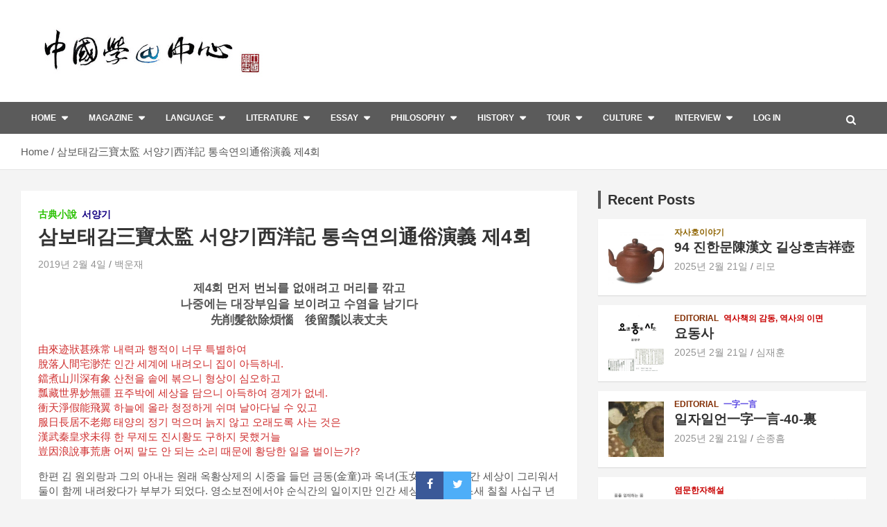

--- FILE ---
content_type: text/html; charset=UTF-8
request_url: https://sinology.org/archives/2472
body_size: 34524
content:
<!doctype html>
<html lang="ko-KR">
<head>
	<meta charset="UTF-8">
	<meta name="viewport" content="width=device-width, initial-scale=1, shrink-to-fit=no">
	<link rel="profile" href="https://gmpg.org/xfn/11">

	<title>삼보태감三寶太監 서양기西洋記 통속연의通俗演義  제4회</title>
<meta name='robots' content='max-image-preview:large' />
	<style>img:is([sizes="auto" i], [sizes^="auto," i]) { contain-intrinsic-size: 3000px 1500px }</style>
	<link rel='dns-prefetch' href='//stats.wp.com' />
<link rel='dns-prefetch' href='//fonts.googleapis.com' />
<link rel="alternate" type="application/rss+xml" title=" &raquo; 피드" href="https://sinology.org/feed" />
<link rel="alternate" type="application/rss+xml" title=" &raquo; 댓글 피드" href="https://sinology.org/comments/feed" />
<script type="text/javascript">
/* <![CDATA[ */
window._wpemojiSettings = {"baseUrl":"https:\/\/s.w.org\/images\/core\/emoji\/16.0.1\/72x72\/","ext":".png","svgUrl":"https:\/\/s.w.org\/images\/core\/emoji\/16.0.1\/svg\/","svgExt":".svg","source":{"concatemoji":"https:\/\/sinology.org\/wp-includes\/js\/wp-emoji-release.min.js?ver=6.8.3"}};
/*! This file is auto-generated */
!function(s,n){var o,i,e;function c(e){try{var t={supportTests:e,timestamp:(new Date).valueOf()};sessionStorage.setItem(o,JSON.stringify(t))}catch(e){}}function p(e,t,n){e.clearRect(0,0,e.canvas.width,e.canvas.height),e.fillText(t,0,0);var t=new Uint32Array(e.getImageData(0,0,e.canvas.width,e.canvas.height).data),a=(e.clearRect(0,0,e.canvas.width,e.canvas.height),e.fillText(n,0,0),new Uint32Array(e.getImageData(0,0,e.canvas.width,e.canvas.height).data));return t.every(function(e,t){return e===a[t]})}function u(e,t){e.clearRect(0,0,e.canvas.width,e.canvas.height),e.fillText(t,0,0);for(var n=e.getImageData(16,16,1,1),a=0;a<n.data.length;a++)if(0!==n.data[a])return!1;return!0}function f(e,t,n,a){switch(t){case"flag":return n(e,"\ud83c\udff3\ufe0f\u200d\u26a7\ufe0f","\ud83c\udff3\ufe0f\u200b\u26a7\ufe0f")?!1:!n(e,"\ud83c\udde8\ud83c\uddf6","\ud83c\udde8\u200b\ud83c\uddf6")&&!n(e,"\ud83c\udff4\udb40\udc67\udb40\udc62\udb40\udc65\udb40\udc6e\udb40\udc67\udb40\udc7f","\ud83c\udff4\u200b\udb40\udc67\u200b\udb40\udc62\u200b\udb40\udc65\u200b\udb40\udc6e\u200b\udb40\udc67\u200b\udb40\udc7f");case"emoji":return!a(e,"\ud83e\udedf")}return!1}function g(e,t,n,a){var r="undefined"!=typeof WorkerGlobalScope&&self instanceof WorkerGlobalScope?new OffscreenCanvas(300,150):s.createElement("canvas"),o=r.getContext("2d",{willReadFrequently:!0}),i=(o.textBaseline="top",o.font="600 32px Arial",{});return e.forEach(function(e){i[e]=t(o,e,n,a)}),i}function t(e){var t=s.createElement("script");t.src=e,t.defer=!0,s.head.appendChild(t)}"undefined"!=typeof Promise&&(o="wpEmojiSettingsSupports",i=["flag","emoji"],n.supports={everything:!0,everythingExceptFlag:!0},e=new Promise(function(e){s.addEventListener("DOMContentLoaded",e,{once:!0})}),new Promise(function(t){var n=function(){try{var e=JSON.parse(sessionStorage.getItem(o));if("object"==typeof e&&"number"==typeof e.timestamp&&(new Date).valueOf()<e.timestamp+604800&&"object"==typeof e.supportTests)return e.supportTests}catch(e){}return null}();if(!n){if("undefined"!=typeof Worker&&"undefined"!=typeof OffscreenCanvas&&"undefined"!=typeof URL&&URL.createObjectURL&&"undefined"!=typeof Blob)try{var e="postMessage("+g.toString()+"("+[JSON.stringify(i),f.toString(),p.toString(),u.toString()].join(",")+"));",a=new Blob([e],{type:"text/javascript"}),r=new Worker(URL.createObjectURL(a),{name:"wpTestEmojiSupports"});return void(r.onmessage=function(e){c(n=e.data),r.terminate(),t(n)})}catch(e){}c(n=g(i,f,p,u))}t(n)}).then(function(e){for(var t in e)n.supports[t]=e[t],n.supports.everything=n.supports.everything&&n.supports[t],"flag"!==t&&(n.supports.everythingExceptFlag=n.supports.everythingExceptFlag&&n.supports[t]);n.supports.everythingExceptFlag=n.supports.everythingExceptFlag&&!n.supports.flag,n.DOMReady=!1,n.readyCallback=function(){n.DOMReady=!0}}).then(function(){return e}).then(function(){var e;n.supports.everything||(n.readyCallback(),(e=n.source||{}).concatemoji?t(e.concatemoji):e.wpemoji&&e.twemoji&&(t(e.twemoji),t(e.wpemoji)))}))}((window,document),window._wpemojiSettings);
/* ]]> */
</script>
<style id='wp-emoji-styles-inline-css' type='text/css'>

	img.wp-smiley, img.emoji {
		display: inline !important;
		border: none !important;
		box-shadow: none !important;
		height: 1em !important;
		width: 1em !important;
		margin: 0 0.07em !important;
		vertical-align: -0.1em !important;
		background: none !important;
		padding: 0 !important;
	}
</style>
<link rel='stylesheet' id='wp-block-library-css' href='https://sinology.org/wp-includes/css/dist/block-library/style.min.css?ver=6.8.3' type='text/css' media='all' />
<style id='classic-theme-styles-inline-css' type='text/css'>
/*! This file is auto-generated */
.wp-block-button__link{color:#fff;background-color:#32373c;border-radius:9999px;box-shadow:none;text-decoration:none;padding:calc(.667em + 2px) calc(1.333em + 2px);font-size:1.125em}.wp-block-file__button{background:#32373c;color:#fff;text-decoration:none}
</style>
<link rel='stylesheet' id='mediaelement-css' href='https://sinology.org/wp-includes/js/mediaelement/mediaelementplayer-legacy.min.css?ver=4.2.17' type='text/css' media='all' />
<link rel='stylesheet' id='wp-mediaelement-css' href='https://sinology.org/wp-includes/js/mediaelement/wp-mediaelement.min.css?ver=6.8.3' type='text/css' media='all' />
<style id='jetpack-sharing-buttons-style-inline-css' type='text/css'>
.jetpack-sharing-buttons__services-list{display:flex;flex-direction:row;flex-wrap:wrap;gap:0;list-style-type:none;margin:5px;padding:0}.jetpack-sharing-buttons__services-list.has-small-icon-size{font-size:12px}.jetpack-sharing-buttons__services-list.has-normal-icon-size{font-size:16px}.jetpack-sharing-buttons__services-list.has-large-icon-size{font-size:24px}.jetpack-sharing-buttons__services-list.has-huge-icon-size{font-size:36px}@media print{.jetpack-sharing-buttons__services-list{display:none!important}}.editor-styles-wrapper .wp-block-jetpack-sharing-buttons{gap:0;padding-inline-start:0}ul.jetpack-sharing-buttons__services-list.has-background{padding:1.25em 2.375em}
</style>
<style id='global-styles-inline-css' type='text/css'>
:root{--wp--preset--aspect-ratio--square: 1;--wp--preset--aspect-ratio--4-3: 4/3;--wp--preset--aspect-ratio--3-4: 3/4;--wp--preset--aspect-ratio--3-2: 3/2;--wp--preset--aspect-ratio--2-3: 2/3;--wp--preset--aspect-ratio--16-9: 16/9;--wp--preset--aspect-ratio--9-16: 9/16;--wp--preset--color--black: #000000;--wp--preset--color--cyan-bluish-gray: #abb8c3;--wp--preset--color--white: #ffffff;--wp--preset--color--pale-pink: #f78da7;--wp--preset--color--vivid-red: #cf2e2e;--wp--preset--color--luminous-vivid-orange: #ff6900;--wp--preset--color--luminous-vivid-amber: #fcb900;--wp--preset--color--light-green-cyan: #7bdcb5;--wp--preset--color--vivid-green-cyan: #00d084;--wp--preset--color--pale-cyan-blue: #8ed1fc;--wp--preset--color--vivid-cyan-blue: #0693e3;--wp--preset--color--vivid-purple: #9b51e0;--wp--preset--gradient--vivid-cyan-blue-to-vivid-purple: linear-gradient(135deg,rgba(6,147,227,1) 0%,rgb(155,81,224) 100%);--wp--preset--gradient--light-green-cyan-to-vivid-green-cyan: linear-gradient(135deg,rgb(122,220,180) 0%,rgb(0,208,130) 100%);--wp--preset--gradient--luminous-vivid-amber-to-luminous-vivid-orange: linear-gradient(135deg,rgba(252,185,0,1) 0%,rgba(255,105,0,1) 100%);--wp--preset--gradient--luminous-vivid-orange-to-vivid-red: linear-gradient(135deg,rgba(255,105,0,1) 0%,rgb(207,46,46) 100%);--wp--preset--gradient--very-light-gray-to-cyan-bluish-gray: linear-gradient(135deg,rgb(238,238,238) 0%,rgb(169,184,195) 100%);--wp--preset--gradient--cool-to-warm-spectrum: linear-gradient(135deg,rgb(74,234,220) 0%,rgb(151,120,209) 20%,rgb(207,42,186) 40%,rgb(238,44,130) 60%,rgb(251,105,98) 80%,rgb(254,248,76) 100%);--wp--preset--gradient--blush-light-purple: linear-gradient(135deg,rgb(255,206,236) 0%,rgb(152,150,240) 100%);--wp--preset--gradient--blush-bordeaux: linear-gradient(135deg,rgb(254,205,165) 0%,rgb(254,45,45) 50%,rgb(107,0,62) 100%);--wp--preset--gradient--luminous-dusk: linear-gradient(135deg,rgb(255,203,112) 0%,rgb(199,81,192) 50%,rgb(65,88,208) 100%);--wp--preset--gradient--pale-ocean: linear-gradient(135deg,rgb(255,245,203) 0%,rgb(182,227,212) 50%,rgb(51,167,181) 100%);--wp--preset--gradient--electric-grass: linear-gradient(135deg,rgb(202,248,128) 0%,rgb(113,206,126) 100%);--wp--preset--gradient--midnight: linear-gradient(135deg,rgb(2,3,129) 0%,rgb(40,116,252) 100%);--wp--preset--font-size--small: 13px;--wp--preset--font-size--medium: 20px;--wp--preset--font-size--large: 36px;--wp--preset--font-size--x-large: 42px;--wp--preset--spacing--20: 0.44rem;--wp--preset--spacing--30: 0.67rem;--wp--preset--spacing--40: 1rem;--wp--preset--spacing--50: 1.5rem;--wp--preset--spacing--60: 2.25rem;--wp--preset--spacing--70: 3.38rem;--wp--preset--spacing--80: 5.06rem;--wp--preset--shadow--natural: 6px 6px 9px rgba(0, 0, 0, 0.2);--wp--preset--shadow--deep: 12px 12px 50px rgba(0, 0, 0, 0.4);--wp--preset--shadow--sharp: 6px 6px 0px rgba(0, 0, 0, 0.2);--wp--preset--shadow--outlined: 6px 6px 0px -3px rgba(255, 255, 255, 1), 6px 6px rgba(0, 0, 0, 1);--wp--preset--shadow--crisp: 6px 6px 0px rgba(0, 0, 0, 1);}:where(.is-layout-flex){gap: 0.5em;}:where(.is-layout-grid){gap: 0.5em;}body .is-layout-flex{display: flex;}.is-layout-flex{flex-wrap: wrap;align-items: center;}.is-layout-flex > :is(*, div){margin: 0;}body .is-layout-grid{display: grid;}.is-layout-grid > :is(*, div){margin: 0;}:where(.wp-block-columns.is-layout-flex){gap: 2em;}:where(.wp-block-columns.is-layout-grid){gap: 2em;}:where(.wp-block-post-template.is-layout-flex){gap: 1.25em;}:where(.wp-block-post-template.is-layout-grid){gap: 1.25em;}.has-black-color{color: var(--wp--preset--color--black) !important;}.has-cyan-bluish-gray-color{color: var(--wp--preset--color--cyan-bluish-gray) !important;}.has-white-color{color: var(--wp--preset--color--white) !important;}.has-pale-pink-color{color: var(--wp--preset--color--pale-pink) !important;}.has-vivid-red-color{color: var(--wp--preset--color--vivid-red) !important;}.has-luminous-vivid-orange-color{color: var(--wp--preset--color--luminous-vivid-orange) !important;}.has-luminous-vivid-amber-color{color: var(--wp--preset--color--luminous-vivid-amber) !important;}.has-light-green-cyan-color{color: var(--wp--preset--color--light-green-cyan) !important;}.has-vivid-green-cyan-color{color: var(--wp--preset--color--vivid-green-cyan) !important;}.has-pale-cyan-blue-color{color: var(--wp--preset--color--pale-cyan-blue) !important;}.has-vivid-cyan-blue-color{color: var(--wp--preset--color--vivid-cyan-blue) !important;}.has-vivid-purple-color{color: var(--wp--preset--color--vivid-purple) !important;}.has-black-background-color{background-color: var(--wp--preset--color--black) !important;}.has-cyan-bluish-gray-background-color{background-color: var(--wp--preset--color--cyan-bluish-gray) !important;}.has-white-background-color{background-color: var(--wp--preset--color--white) !important;}.has-pale-pink-background-color{background-color: var(--wp--preset--color--pale-pink) !important;}.has-vivid-red-background-color{background-color: var(--wp--preset--color--vivid-red) !important;}.has-luminous-vivid-orange-background-color{background-color: var(--wp--preset--color--luminous-vivid-orange) !important;}.has-luminous-vivid-amber-background-color{background-color: var(--wp--preset--color--luminous-vivid-amber) !important;}.has-light-green-cyan-background-color{background-color: var(--wp--preset--color--light-green-cyan) !important;}.has-vivid-green-cyan-background-color{background-color: var(--wp--preset--color--vivid-green-cyan) !important;}.has-pale-cyan-blue-background-color{background-color: var(--wp--preset--color--pale-cyan-blue) !important;}.has-vivid-cyan-blue-background-color{background-color: var(--wp--preset--color--vivid-cyan-blue) !important;}.has-vivid-purple-background-color{background-color: var(--wp--preset--color--vivid-purple) !important;}.has-black-border-color{border-color: var(--wp--preset--color--black) !important;}.has-cyan-bluish-gray-border-color{border-color: var(--wp--preset--color--cyan-bluish-gray) !important;}.has-white-border-color{border-color: var(--wp--preset--color--white) !important;}.has-pale-pink-border-color{border-color: var(--wp--preset--color--pale-pink) !important;}.has-vivid-red-border-color{border-color: var(--wp--preset--color--vivid-red) !important;}.has-luminous-vivid-orange-border-color{border-color: var(--wp--preset--color--luminous-vivid-orange) !important;}.has-luminous-vivid-amber-border-color{border-color: var(--wp--preset--color--luminous-vivid-amber) !important;}.has-light-green-cyan-border-color{border-color: var(--wp--preset--color--light-green-cyan) !important;}.has-vivid-green-cyan-border-color{border-color: var(--wp--preset--color--vivid-green-cyan) !important;}.has-pale-cyan-blue-border-color{border-color: var(--wp--preset--color--pale-cyan-blue) !important;}.has-vivid-cyan-blue-border-color{border-color: var(--wp--preset--color--vivid-cyan-blue) !important;}.has-vivid-purple-border-color{border-color: var(--wp--preset--color--vivid-purple) !important;}.has-vivid-cyan-blue-to-vivid-purple-gradient-background{background: var(--wp--preset--gradient--vivid-cyan-blue-to-vivid-purple) !important;}.has-light-green-cyan-to-vivid-green-cyan-gradient-background{background: var(--wp--preset--gradient--light-green-cyan-to-vivid-green-cyan) !important;}.has-luminous-vivid-amber-to-luminous-vivid-orange-gradient-background{background: var(--wp--preset--gradient--luminous-vivid-amber-to-luminous-vivid-orange) !important;}.has-luminous-vivid-orange-to-vivid-red-gradient-background{background: var(--wp--preset--gradient--luminous-vivid-orange-to-vivid-red) !important;}.has-very-light-gray-to-cyan-bluish-gray-gradient-background{background: var(--wp--preset--gradient--very-light-gray-to-cyan-bluish-gray) !important;}.has-cool-to-warm-spectrum-gradient-background{background: var(--wp--preset--gradient--cool-to-warm-spectrum) !important;}.has-blush-light-purple-gradient-background{background: var(--wp--preset--gradient--blush-light-purple) !important;}.has-blush-bordeaux-gradient-background{background: var(--wp--preset--gradient--blush-bordeaux) !important;}.has-luminous-dusk-gradient-background{background: var(--wp--preset--gradient--luminous-dusk) !important;}.has-pale-ocean-gradient-background{background: var(--wp--preset--gradient--pale-ocean) !important;}.has-electric-grass-gradient-background{background: var(--wp--preset--gradient--electric-grass) !important;}.has-midnight-gradient-background{background: var(--wp--preset--gradient--midnight) !important;}.has-small-font-size{font-size: var(--wp--preset--font-size--small) !important;}.has-medium-font-size{font-size: var(--wp--preset--font-size--medium) !important;}.has-large-font-size{font-size: var(--wp--preset--font-size--large) !important;}.has-x-large-font-size{font-size: var(--wp--preset--font-size--x-large) !important;}
:where(.wp-block-post-template.is-layout-flex){gap: 1.25em;}:where(.wp-block-post-template.is-layout-grid){gap: 1.25em;}
:where(.wp-block-columns.is-layout-flex){gap: 2em;}:where(.wp-block-columns.is-layout-grid){gap: 2em;}
:root :where(.wp-block-pullquote){font-size: 1.5em;line-height: 1.6;}
</style>
<link rel='stylesheet' id='kiwi-icomoon-css' href='https://sinology.org/wp-content/plugins/kiwi-social-share/assets/vendors/icomoon/style.css?ver=2.1.8' type='text/css' media='all' />
<link rel='stylesheet' id='kiwi_social_sharing-frontend-css' href='https://sinology.org/wp-content/plugins/kiwi-social-share/assets/css/frontend.min.css?ver=2.1.8' type='text/css' media='all' />
<link rel='stylesheet' id='theme-my-login-css' href='https://sinology.org/wp-content/plugins/theme-my-login/assets/styles/theme-my-login.min.css?ver=7.1.14' type='text/css' media='all' />
<link rel='stylesheet' id='bootstrap-style-css' href='https://sinology.org/wp-content/themes/newscard-pro/assets/library/bootstrap/css/bootstrap.min.css?ver=4.0.0' type='text/css' media='all' />
<link rel='stylesheet' id='font-awesome-style-css' href='https://sinology.org/wp-content/themes/newscard-pro/assets/library/font-awesome/css/font-awesome.css?ver=6.8.3' type='text/css' media='all' />
<link rel='stylesheet' id='newscard-google-fonts-css' href='//fonts.googleapis.com/css?family=Roboto%3A300%2C300i%2C400%2C400i%2C500%2C500i%2C700%2C700i&#038;ver=6.8.3' type='text/css' media='all' />
<link rel='stylesheet' id='owl-carousel-css' href='https://sinology.org/wp-content/themes/newscard-pro/assets/library/owl-carousel/owl.carousel.min.css?ver=2.3.4' type='text/css' media='all' />
<link rel='stylesheet' id='newscard-style-css' href='https://sinology.org/wp-content/themes/newscard-pro/style.css?ver=6.8.3' type='text/css' media='all' />
<script type="text/javascript" src="https://sinology.org/wp-includes/js/jquery/jquery.min.js?ver=3.7.1" id="jquery-core-js"></script>
<script type="text/javascript" src="https://sinology.org/wp-includes/js/jquery/jquery-migrate.min.js?ver=3.4.1" id="jquery-migrate-js"></script>
<script type="text/javascript" src="https://sinology.org/wp-content/plugins/kiwi-social-share/assets/js/kiwi.min.js?ver=2.1.8" id="kiwi_social_sharing-kiwi-js"></script>
<script type="text/javascript" src="https://sinology.org/wp-content/plugins/kiwi-social-share/assets/js/frontend.min.js?ver=2.1.8" id="kiwi_social_sharing-frontend-js"></script>
<!--[if lt IE 9]>
<script type="text/javascript" src="https://sinology.org/wp-content/themes/newscard-pro/assets/js/html5.js?ver=3.7.3" id="html5-js"></script>
<![endif]-->
<link rel="https://api.w.org/" href="https://sinology.org/wp-json/" /><link rel="alternate" title="JSON" type="application/json" href="https://sinology.org/wp-json/wp/v2/posts/2472" /><link rel="EditURI" type="application/rsd+xml" title="RSD" href="https://sinology.org/xmlrpc.php?rsd" />
<meta name="generator" content="WordPress 6.8.3" />
<link rel="canonical" href="https://sinology.org/archives/2472" />
<link rel='shortlink' href='https://sinology.org/?p=2472' />
<link rel="alternate" title="oEmbed (JSON)" type="application/json+oembed" href="https://sinology.org/wp-json/oembed/1.0/embed?url=https%3A%2F%2Fsinology.org%2Farchives%2F2472" />
<link rel="alternate" title="oEmbed (XML)" type="text/xml+oembed" href="https://sinology.org/wp-json/oembed/1.0/embed?url=https%3A%2F%2Fsinology.org%2Farchives%2F2472&#038;format=xml" />
	<style>img#wpstats{display:none}</style>
		<!-- Analytics by WP Statistics - https://wp-statistics.com -->

	<style type="text/css">
				@media (min-width: 768px) {
		/* Font Size > Navigation */
			.main-navigation a {
				font-size: 12px;
			}
			.main-navigation ul li.menu-item-has-children > a:after,
			.main-navigation ul li.page_item_has_children > a:after {
				font-size: calc(12px + 3px);
			}
				}
		/* Color Scheme > links */
			::selection {
				background-color: #5b5b5b;
				color: #fff;
			}
			::-moz-selection {
				background-color: #5b5b5b;
				color: #fff;
			}
			a,
			a:hover,
			a:focus,
			a:active,
			.site-title a:hover,
			.site-title a:focus,
			.site-title a:active,
			.top-stories-bar .top-stories-lists .marquee a:hover,
			.entry-title a:hover,
			.entry-title a:focus,
			.entry-title a:active,
			.post-boxed .entry-title a:hover,
			.site-footer .widget-area .post-boxed .entry-title a:hover,
			.entry-meta a:hover,
			.entry-meta a:focus,
			.post-boxed .entry-meta a:hover,
			.site-footer .widget-area .post-boxed .entry-meta a:hover,
			.entry-meta .tag-links a,
			.nav-links a:hover,
			.widget ul li a:hover,
			.comment-metadata a.comment-edit-link,
			.widget_tag_cloud a:hover,
			.woocommerce .star-rating,
			.woocommerce .star-rating:before {
				color: #5b5b5b;
			}
		/* Color Scheme > Navigation */
			.navigation-bar,
			.navigation-bar-top {
				background-color: #5b5b5b;
			}
			.main-navigation .dropdown-menu a:hover,
			.main-navigation .dropdown-menu a.current-menu-item,
			.main-navigation li ul li:hover > a,
			.main-navigation li ul li.current-menu-item > a,
			.main-navigation li ul li.current-menu-ancestor > a,
			.main-navigation ul li li.current_page_item > a,
			.main-navigation li ul li.current_page_ancestor > a {
				color: #5b5b5b;
			}
			@media (max-width: 991px) {
				.main-navigation ul li.current_page_item > a,
				.main-navigation ul li.current_page_ancestor > a,
				.main-navigation ul li.current-menu-item > a,
				.main-navigation ul li.current-menu-ancestor > a,
				.main-navigation ul li a:hover,
				.main-navigation ul li a:focus,
				.main-navigation ul li.show > a,
				.main-navigation ul li:hover > a,
				.main-navigation .dropdown-menu a:hover,
				.main-navigation .dropdown-menu a.current-menu-item,
				.main-navigation li ul li:hover > a,
				.main-navigation li ul li.current-menu-item > a,
				.main-navigation li ul li.current-menu-ancestor > a,
				.main-navigation ul li li.current_page_item > a,
				.main-navigation li ul li.current_page_ancestor > a {
					color: #5b5b5b;
				}
			}
		/* Color Scheme > Buttons */
			.btn-theme,
			.btn-outline-theme:hover,
			.btn-outline-info:not(:disabled):not(.disabled).active,
			.btn-outline-info:not(:disabled):not(.disabled):active,
			.show > .btn-outline-info.dropdown-toggle,
			input[type="reset"],
			input[type="button"],
			input[type="submit"],
			button[type="submit"],
			.back-to-top a,
			#bbpress-forums button,
			div.bbp-submit-wrapper button,
			.navigation.pagination .current,
			.navigation.pagination a:hover,
			.page-links span,
			.page-links a:hover span,
			.woocommerce #respond input#submit,
			.woocommerce a.button,
			.woocommerce button.button,
			.woocommerce input.button,
			.woocommerce #respond input#submit.alt,
			.woocommerce a.button.alt,
			.woocommerce button.button.alt,
			.woocommerce input.button.alt,
			.woocommerce.widget_product_search button,
			.woocommerce-cart .wc-proceed-to-checkout a.checkout-button,
			.woocommerce input.button:disabled,
			.woocommerce input.button:disabled[disabled],
			.woocommerce input.button:disabled:hover,
			.woocommerce input.button:disabled[disabled]:hover,
			.woocommerce button.button:disabled,
			.woocommerce button.button:disabled[disabled],
			.woocommerce button.button.alt.disabled,
			.woocommerce button.button.alt.disabled:hover,
			.woocommerce span.onsale,
			.woocommerce .widget_price_filter .ui-slider .ui-slider-range,
			.woocommerce .widget_price_filter .ui-slider .ui-slider-handle {
				background-color: #5b5b5b;
			}
			.btn-outline-theme {
				border-color: #5b5b5b;
			}
			.btn-outline-theme,
			.navigation.post-navigation .nav-links a:hover {
				color: #5b5b5b;
			}
		/* Color Scheme > Elements */
			.theme-color,
			.format-quote blockquote:before {
				color: #5b5b5b;
			}
			.theme-bg-color,
			.post.sticky .entry-header:before {
				background-color: #5b5b5b;
			}
			.stories-title,
			.widget-title {
				border-color: #5b5b5b;
			}
		/* Elements Color > Top Stories Flash */
			.top-stories-bar .top-stories-label .flash-icon {
				background-color: #b70132;
			}
			.top-stories-bar .top-stories-label .flash-icon:before,
			.top-stories-bar .top-stories-label .flash-icon:after {
				border-color: #b70132;
			}
		/* Category Color > 80後小說 */
				.entry-meta .cat-links a.cat-links-320,
				.entry-meta .cat-links a.cat-links-320:hover,
				.post-boxed .entry-meta .cat-links a.cat-links-320,
				.post-boxed .entry-meta .cat-links a.cat-links-320:hover,
				.site-footer .widget-area .post-boxed .entry-meta .cat-links a.cat-links-320,
				.site-footer .widget-area .post-boxed .entry-meta .cat-links a.cat-links-320:hover {
					color: #d957e0;
				}
				.post-img-wrap .entry-meta .cat-links a.cat-links-320,
				.post-img-wrap .entry-meta .cat-links a.cat-links-320:hover,
				.post-boxed .post-img-wrap .entry-meta .cat-links a.cat-links-320,
				.post-boxed .post-img-wrap .entry-meta .cat-links a.cat-links-320:hover,
				.post-block .post-img-wrap + .entry-header .entry-meta .cat-links a.cat-links-320,
				.post-block .post-img-wrap + .entry-header .entry-meta .cat-links a.cat-links-320:hover,
				.site-footer .widget-area .post-boxed .post-img-wrap .entry-meta .cat-links a.cat-links-320,
				.site-footer .widget-area .post-boxed .post-img-wrap .entry-meta .cat-links a.cat-links-320:hover,
				.site-footer .widget-area .post-block .post-img-wrap + .entry-header .entry-meta .cat-links a.cat-links-320,
				.site-footer .widget-area .post-block .post-img-wrap + .entry-header .entry-meta .cat-links a.cat-links-320:hover {
					background-color: #d957e0;
					color: #fff;
				}
			/* Category Color > Culture */
				.entry-meta .cat-links a.cat-links-20,
				.entry-meta .cat-links a.cat-links-20:hover,
				.post-boxed .entry-meta .cat-links a.cat-links-20,
				.post-boxed .entry-meta .cat-links a.cat-links-20:hover,
				.site-footer .widget-area .post-boxed .entry-meta .cat-links a.cat-links-20,
				.site-footer .widget-area .post-boxed .entry-meta .cat-links a.cat-links-20:hover {
					color: #ce0e9b;
				}
				.post-img-wrap .entry-meta .cat-links a.cat-links-20,
				.post-img-wrap .entry-meta .cat-links a.cat-links-20:hover,
				.post-boxed .post-img-wrap .entry-meta .cat-links a.cat-links-20,
				.post-boxed .post-img-wrap .entry-meta .cat-links a.cat-links-20:hover,
				.post-block .post-img-wrap + .entry-header .entry-meta .cat-links a.cat-links-20,
				.post-block .post-img-wrap + .entry-header .entry-meta .cat-links a.cat-links-20:hover,
				.site-footer .widget-area .post-boxed .post-img-wrap .entry-meta .cat-links a.cat-links-20,
				.site-footer .widget-area .post-boxed .post-img-wrap .entry-meta .cat-links a.cat-links-20:hover,
				.site-footer .widget-area .post-block .post-img-wrap + .entry-header .entry-meta .cat-links a.cat-links-20,
				.site-footer .widget-area .post-block .post-img-wrap + .entry-header .entry-meta .cat-links a.cat-links-20:hover {
					background-color: #ce0e9b;
					color: #fff;
				}
			/* Category Color > discussion */
				.entry-meta .cat-links a.cat-links-318,
				.entry-meta .cat-links a.cat-links-318:hover,
				.post-boxed .entry-meta .cat-links a.cat-links-318,
				.post-boxed .entry-meta .cat-links a.cat-links-318:hover,
				.site-footer .widget-area .post-boxed .entry-meta .cat-links a.cat-links-318,
				.site-footer .widget-area .post-boxed .entry-meta .cat-links a.cat-links-318:hover {
					color: #00bcc9;
				}
				.post-img-wrap .entry-meta .cat-links a.cat-links-318,
				.post-img-wrap .entry-meta .cat-links a.cat-links-318:hover,
				.post-boxed .post-img-wrap .entry-meta .cat-links a.cat-links-318,
				.post-boxed .post-img-wrap .entry-meta .cat-links a.cat-links-318:hover,
				.post-block .post-img-wrap + .entry-header .entry-meta .cat-links a.cat-links-318,
				.post-block .post-img-wrap + .entry-header .entry-meta .cat-links a.cat-links-318:hover,
				.site-footer .widget-area .post-boxed .post-img-wrap .entry-meta .cat-links a.cat-links-318,
				.site-footer .widget-area .post-boxed .post-img-wrap .entry-meta .cat-links a.cat-links-318:hover,
				.site-footer .widget-area .post-block .post-img-wrap + .entry-header .entry-meta .cat-links a.cat-links-318,
				.site-footer .widget-area .post-block .post-img-wrap + .entry-header .entry-meta .cat-links a.cat-links-318:hover {
					background-color: #00bcc9;
					color: #fff;
				}
			/* Category Color > Editorial */
				.entry-meta .cat-links a.cat-links-2,
				.entry-meta .cat-links a.cat-links-2:hover,
				.post-boxed .entry-meta .cat-links a.cat-links-2,
				.post-boxed .entry-meta .cat-links a.cat-links-2:hover,
				.site-footer .widget-area .post-boxed .entry-meta .cat-links a.cat-links-2,
				.site-footer .widget-area .post-boxed .entry-meta .cat-links a.cat-links-2:hover {
					color: #822d02;
				}
				.post-img-wrap .entry-meta .cat-links a.cat-links-2,
				.post-img-wrap .entry-meta .cat-links a.cat-links-2:hover,
				.post-boxed .post-img-wrap .entry-meta .cat-links a.cat-links-2,
				.post-boxed .post-img-wrap .entry-meta .cat-links a.cat-links-2:hover,
				.post-block .post-img-wrap + .entry-header .entry-meta .cat-links a.cat-links-2,
				.post-block .post-img-wrap + .entry-header .entry-meta .cat-links a.cat-links-2:hover,
				.site-footer .widget-area .post-boxed .post-img-wrap .entry-meta .cat-links a.cat-links-2,
				.site-footer .widget-area .post-boxed .post-img-wrap .entry-meta .cat-links a.cat-links-2:hover,
				.site-footer .widget-area .post-block .post-img-wrap + .entry-header .entry-meta .cat-links a.cat-links-2,
				.site-footer .widget-area .post-block .post-img-wrap + .entry-header .entry-meta .cat-links a.cat-links-2:hover {
					background-color: #822d02;
					color: #fff;
				}
			/* Category Color > Essay */
				.entry-meta .cat-links a.cat-links-17,
				.entry-meta .cat-links a.cat-links-17:hover,
				.post-boxed .entry-meta .cat-links a.cat-links-17,
				.post-boxed .entry-meta .cat-links a.cat-links-17:hover,
				.site-footer .widget-area .post-boxed .entry-meta .cat-links a.cat-links-17,
				.site-footer .widget-area .post-boxed .entry-meta .cat-links a.cat-links-17:hover {
					color: #092487;
				}
				.post-img-wrap .entry-meta .cat-links a.cat-links-17,
				.post-img-wrap .entry-meta .cat-links a.cat-links-17:hover,
				.post-boxed .post-img-wrap .entry-meta .cat-links a.cat-links-17,
				.post-boxed .post-img-wrap .entry-meta .cat-links a.cat-links-17:hover,
				.post-block .post-img-wrap + .entry-header .entry-meta .cat-links a.cat-links-17,
				.post-block .post-img-wrap + .entry-header .entry-meta .cat-links a.cat-links-17:hover,
				.site-footer .widget-area .post-boxed .post-img-wrap .entry-meta .cat-links a.cat-links-17,
				.site-footer .widget-area .post-boxed .post-img-wrap .entry-meta .cat-links a.cat-links-17:hover,
				.site-footer .widget-area .post-block .post-img-wrap + .entry-header .entry-meta .cat-links a.cat-links-17,
				.site-footer .widget-area .post-block .post-img-wrap + .entry-header .entry-meta .cat-links a.cat-links-17:hover {
					background-color: #092487;
					color: #fff;
				}
			/* Category Color > History */
				.entry-meta .cat-links a.cat-links-19,
				.entry-meta .cat-links a.cat-links-19:hover,
				.post-boxed .entry-meta .cat-links a.cat-links-19,
				.post-boxed .entry-meta .cat-links a.cat-links-19:hover,
				.site-footer .widget-area .post-boxed .entry-meta .cat-links a.cat-links-19,
				.site-footer .widget-area .post-boxed .entry-meta .cat-links a.cat-links-19:hover {
					color: #076166;
				}
				.post-img-wrap .entry-meta .cat-links a.cat-links-19,
				.post-img-wrap .entry-meta .cat-links a.cat-links-19:hover,
				.post-boxed .post-img-wrap .entry-meta .cat-links a.cat-links-19,
				.post-boxed .post-img-wrap .entry-meta .cat-links a.cat-links-19:hover,
				.post-block .post-img-wrap + .entry-header .entry-meta .cat-links a.cat-links-19,
				.post-block .post-img-wrap + .entry-header .entry-meta .cat-links a.cat-links-19:hover,
				.site-footer .widget-area .post-boxed .post-img-wrap .entry-meta .cat-links a.cat-links-19,
				.site-footer .widget-area .post-boxed .post-img-wrap .entry-meta .cat-links a.cat-links-19:hover,
				.site-footer .widget-area .post-block .post-img-wrap + .entry-header .entry-meta .cat-links a.cat-links-19,
				.site-footer .widget-area .post-block .post-img-wrap + .entry-header .entry-meta .cat-links a.cat-links-19:hover {
					background-color: #076166;
					color: #fff;
				}
			/* Category Color > interview */
				.entry-meta .cat-links a.cat-links-173,
				.entry-meta .cat-links a.cat-links-173:hover,
				.post-boxed .entry-meta .cat-links a.cat-links-173,
				.post-boxed .entry-meta .cat-links a.cat-links-173:hover,
				.site-footer .widget-area .post-boxed .entry-meta .cat-links a.cat-links-173,
				.site-footer .widget-area .post-boxed .entry-meta .cat-links a.cat-links-173:hover {
					color: #8c1200;
				}
				.post-img-wrap .entry-meta .cat-links a.cat-links-173,
				.post-img-wrap .entry-meta .cat-links a.cat-links-173:hover,
				.post-boxed .post-img-wrap .entry-meta .cat-links a.cat-links-173,
				.post-boxed .post-img-wrap .entry-meta .cat-links a.cat-links-173:hover,
				.post-block .post-img-wrap + .entry-header .entry-meta .cat-links a.cat-links-173,
				.post-block .post-img-wrap + .entry-header .entry-meta .cat-links a.cat-links-173:hover,
				.site-footer .widget-area .post-boxed .post-img-wrap .entry-meta .cat-links a.cat-links-173,
				.site-footer .widget-area .post-boxed .post-img-wrap .entry-meta .cat-links a.cat-links-173:hover,
				.site-footer .widget-area .post-block .post-img-wrap + .entry-header .entry-meta .cat-links a.cat-links-173,
				.site-footer .widget-area .post-block .post-img-wrap + .entry-header .entry-meta .cat-links a.cat-links-173:hover {
					background-color: #8c1200;
					color: #fff;
				}
			/* Category Color > Language */
				.entry-meta .cat-links a.cat-links-539,
				.entry-meta .cat-links a.cat-links-539:hover,
				.post-boxed .entry-meta .cat-links a.cat-links-539,
				.post-boxed .entry-meta .cat-links a.cat-links-539:hover,
				.site-footer .widget-area .post-boxed .entry-meta .cat-links a.cat-links-539,
				.site-footer .widget-area .post-boxed .entry-meta .cat-links a.cat-links-539:hover {
					color: #9b9800;
				}
				.post-img-wrap .entry-meta .cat-links a.cat-links-539,
				.post-img-wrap .entry-meta .cat-links a.cat-links-539:hover,
				.post-boxed .post-img-wrap .entry-meta .cat-links a.cat-links-539,
				.post-boxed .post-img-wrap .entry-meta .cat-links a.cat-links-539:hover,
				.post-block .post-img-wrap + .entry-header .entry-meta .cat-links a.cat-links-539,
				.post-block .post-img-wrap + .entry-header .entry-meta .cat-links a.cat-links-539:hover,
				.site-footer .widget-area .post-boxed .post-img-wrap .entry-meta .cat-links a.cat-links-539,
				.site-footer .widget-area .post-boxed .post-img-wrap .entry-meta .cat-links a.cat-links-539:hover,
				.site-footer .widget-area .post-block .post-img-wrap + .entry-header .entry-meta .cat-links a.cat-links-539,
				.site-footer .widget-area .post-block .post-img-wrap + .entry-header .entry-meta .cat-links a.cat-links-539:hover {
					background-color: #9b9800;
					color: #fff;
				}
			/* Category Color > Literature */
				.entry-meta .cat-links a.cat-links-21,
				.entry-meta .cat-links a.cat-links-21:hover,
				.post-boxed .entry-meta .cat-links a.cat-links-21,
				.post-boxed .entry-meta .cat-links a.cat-links-21:hover,
				.site-footer .widget-area .post-boxed .entry-meta .cat-links a.cat-links-21,
				.site-footer .widget-area .post-boxed .entry-meta .cat-links a.cat-links-21:hover {
					color: #0b809e;
				}
				.post-img-wrap .entry-meta .cat-links a.cat-links-21,
				.post-img-wrap .entry-meta .cat-links a.cat-links-21:hover,
				.post-boxed .post-img-wrap .entry-meta .cat-links a.cat-links-21,
				.post-boxed .post-img-wrap .entry-meta .cat-links a.cat-links-21:hover,
				.post-block .post-img-wrap + .entry-header .entry-meta .cat-links a.cat-links-21,
				.post-block .post-img-wrap + .entry-header .entry-meta .cat-links a.cat-links-21:hover,
				.site-footer .widget-area .post-boxed .post-img-wrap .entry-meta .cat-links a.cat-links-21,
				.site-footer .widget-area .post-boxed .post-img-wrap .entry-meta .cat-links a.cat-links-21:hover,
				.site-footer .widget-area .post-block .post-img-wrap + .entry-header .entry-meta .cat-links a.cat-links-21,
				.site-footer .widget-area .post-block .post-img-wrap + .entry-header .entry-meta .cat-links a.cat-links-21:hover {
					background-color: #0b809e;
					color: #fff;
				}
			/* Category Color > Philosophy */
				.entry-meta .cat-links a.cat-links-780,
				.entry-meta .cat-links a.cat-links-780:hover,
				.post-boxed .entry-meta .cat-links a.cat-links-780,
				.post-boxed .entry-meta .cat-links a.cat-links-780:hover,
				.site-footer .widget-area .post-boxed .entry-meta .cat-links a.cat-links-780,
				.site-footer .widget-area .post-boxed .entry-meta .cat-links a.cat-links-780:hover {
					color: #c1c1c1;
				}
				.post-img-wrap .entry-meta .cat-links a.cat-links-780,
				.post-img-wrap .entry-meta .cat-links a.cat-links-780:hover,
				.post-boxed .post-img-wrap .entry-meta .cat-links a.cat-links-780,
				.post-boxed .post-img-wrap .entry-meta .cat-links a.cat-links-780:hover,
				.post-block .post-img-wrap + .entry-header .entry-meta .cat-links a.cat-links-780,
				.post-block .post-img-wrap + .entry-header .entry-meta .cat-links a.cat-links-780:hover,
				.site-footer .widget-area .post-boxed .post-img-wrap .entry-meta .cat-links a.cat-links-780,
				.site-footer .widget-area .post-boxed .post-img-wrap .entry-meta .cat-links a.cat-links-780:hover,
				.site-footer .widget-area .post-block .post-img-wrap + .entry-header .entry-meta .cat-links a.cat-links-780,
				.site-footer .widget-area .post-block .post-img-wrap + .entry-header .entry-meta .cat-links a.cat-links-780:hover {
					background-color: #c1c1c1;
					color: #fff;
				}
			/* Category Color > Tour */
				.entry-meta .cat-links a.cat-links-34,
				.entry-meta .cat-links a.cat-links-34:hover,
				.post-boxed .entry-meta .cat-links a.cat-links-34,
				.post-boxed .entry-meta .cat-links a.cat-links-34:hover,
				.site-footer .widget-area .post-boxed .entry-meta .cat-links a.cat-links-34,
				.site-footer .widget-area .post-boxed .entry-meta .cat-links a.cat-links-34:hover {
					color: #088917;
				}
				.post-img-wrap .entry-meta .cat-links a.cat-links-34,
				.post-img-wrap .entry-meta .cat-links a.cat-links-34:hover,
				.post-boxed .post-img-wrap .entry-meta .cat-links a.cat-links-34,
				.post-boxed .post-img-wrap .entry-meta .cat-links a.cat-links-34:hover,
				.post-block .post-img-wrap + .entry-header .entry-meta .cat-links a.cat-links-34,
				.post-block .post-img-wrap + .entry-header .entry-meta .cat-links a.cat-links-34:hover,
				.site-footer .widget-area .post-boxed .post-img-wrap .entry-meta .cat-links a.cat-links-34,
				.site-footer .widget-area .post-boxed .post-img-wrap .entry-meta .cat-links a.cat-links-34:hover,
				.site-footer .widget-area .post-block .post-img-wrap + .entry-header .entry-meta .cat-links a.cat-links-34,
				.site-footer .widget-area .post-block .post-img-wrap + .entry-header .entry-meta .cat-links a.cat-links-34:hover {
					background-color: #088917;
					color: #fff;
				}
			/* Category Color > 一字一言 */
				.entry-meta .cat-links a.cat-links-850,
				.entry-meta .cat-links a.cat-links-850:hover,
				.post-boxed .entry-meta .cat-links a.cat-links-850,
				.post-boxed .entry-meta .cat-links a.cat-links-850:hover,
				.site-footer .widget-area .post-boxed .entry-meta .cat-links a.cat-links-850,
				.site-footer .widget-area .post-boxed .entry-meta .cat-links a.cat-links-850:hover {
					color: #5846e2;
				}
				.post-img-wrap .entry-meta .cat-links a.cat-links-850,
				.post-img-wrap .entry-meta .cat-links a.cat-links-850:hover,
				.post-boxed .post-img-wrap .entry-meta .cat-links a.cat-links-850,
				.post-boxed .post-img-wrap .entry-meta .cat-links a.cat-links-850:hover,
				.post-block .post-img-wrap + .entry-header .entry-meta .cat-links a.cat-links-850,
				.post-block .post-img-wrap + .entry-header .entry-meta .cat-links a.cat-links-850:hover,
				.site-footer .widget-area .post-boxed .post-img-wrap .entry-meta .cat-links a.cat-links-850,
				.site-footer .widget-area .post-boxed .post-img-wrap .entry-meta .cat-links a.cat-links-850:hover,
				.site-footer .widget-area .post-block .post-img-wrap + .entry-header .entry-meta .cat-links a.cat-links-850,
				.site-footer .widget-area .post-block .post-img-wrap + .entry-header .entry-meta .cat-links a.cat-links-850:hover {
					background-color: #5846e2;
					color: #fff;
				}
			/* Category Color > 中國民家紀行 */
				.entry-meta .cat-links a.cat-links-892,
				.entry-meta .cat-links a.cat-links-892:hover,
				.post-boxed .entry-meta .cat-links a.cat-links-892,
				.post-boxed .entry-meta .cat-links a.cat-links-892:hover,
				.site-footer .widget-area .post-boxed .entry-meta .cat-links a.cat-links-892,
				.site-footer .widget-area .post-boxed .entry-meta .cat-links a.cat-links-892:hover {
					color: #d89a0a;
				}
				.post-img-wrap .entry-meta .cat-links a.cat-links-892,
				.post-img-wrap .entry-meta .cat-links a.cat-links-892:hover,
				.post-boxed .post-img-wrap .entry-meta .cat-links a.cat-links-892,
				.post-boxed .post-img-wrap .entry-meta .cat-links a.cat-links-892:hover,
				.post-block .post-img-wrap + .entry-header .entry-meta .cat-links a.cat-links-892,
				.post-block .post-img-wrap + .entry-header .entry-meta .cat-links a.cat-links-892:hover,
				.site-footer .widget-area .post-boxed .post-img-wrap .entry-meta .cat-links a.cat-links-892,
				.site-footer .widget-area .post-boxed .post-img-wrap .entry-meta .cat-links a.cat-links-892:hover,
				.site-footer .widget-area .post-block .post-img-wrap + .entry-header .entry-meta .cat-links a.cat-links-892,
				.site-footer .widget-area .post-block .post-img-wrap + .entry-header .entry-meta .cat-links a.cat-links-892:hover {
					background-color: #d89a0a;
					color: #fff;
				}
			/* Category Color > 古典小說 */
				.entry-meta .cat-links a.cat-links-292,
				.entry-meta .cat-links a.cat-links-292:hover,
				.post-boxed .entry-meta .cat-links a.cat-links-292,
				.post-boxed .entry-meta .cat-links a.cat-links-292:hover,
				.site-footer .widget-area .post-boxed .entry-meta .cat-links a.cat-links-292,
				.site-footer .widget-area .post-boxed .entry-meta .cat-links a.cat-links-292:hover {
					color: #29c100;
				}
				.post-img-wrap .entry-meta .cat-links a.cat-links-292,
				.post-img-wrap .entry-meta .cat-links a.cat-links-292:hover,
				.post-boxed .post-img-wrap .entry-meta .cat-links a.cat-links-292,
				.post-boxed .post-img-wrap .entry-meta .cat-links a.cat-links-292:hover,
				.post-block .post-img-wrap + .entry-header .entry-meta .cat-links a.cat-links-292,
				.post-block .post-img-wrap + .entry-header .entry-meta .cat-links a.cat-links-292:hover,
				.site-footer .widget-area .post-boxed .post-img-wrap .entry-meta .cat-links a.cat-links-292,
				.site-footer .widget-area .post-boxed .post-img-wrap .entry-meta .cat-links a.cat-links-292:hover,
				.site-footer .widget-area .post-block .post-img-wrap + .entry-header .entry-meta .cat-links a.cat-links-292,
				.site-footer .widget-area .post-block .post-img-wrap + .entry-header .entry-meta .cat-links a.cat-links-292:hover {
					background-color: #29c100;
					color: #fff;
				}
			/* Category Color > 批評 */
				.entry-meta .cat-links a.cat-links-142,
				.entry-meta .cat-links a.cat-links-142:hover,
				.post-boxed .entry-meta .cat-links a.cat-links-142,
				.post-boxed .entry-meta .cat-links a.cat-links-142:hover,
				.site-footer .widget-area .post-boxed .entry-meta .cat-links a.cat-links-142,
				.site-footer .widget-area .post-boxed .entry-meta .cat-links a.cat-links-142:hover {
					color: #ba0069;
				}
				.post-img-wrap .entry-meta .cat-links a.cat-links-142,
				.post-img-wrap .entry-meta .cat-links a.cat-links-142:hover,
				.post-boxed .post-img-wrap .entry-meta .cat-links a.cat-links-142,
				.post-boxed .post-img-wrap .entry-meta .cat-links a.cat-links-142:hover,
				.post-block .post-img-wrap + .entry-header .entry-meta .cat-links a.cat-links-142,
				.post-block .post-img-wrap + .entry-header .entry-meta .cat-links a.cat-links-142:hover,
				.site-footer .widget-area .post-boxed .post-img-wrap .entry-meta .cat-links a.cat-links-142,
				.site-footer .widget-area .post-boxed .post-img-wrap .entry-meta .cat-links a.cat-links-142:hover,
				.site-footer .widget-area .post-block .post-img-wrap + .entry-header .entry-meta .cat-links a.cat-links-142,
				.site-footer .widget-area .post-block .post-img-wrap + .entry-header .entry-meta .cat-links a.cat-links-142:hover {
					background-color: #ba0069;
					color: #fff;
				}
			/* Category Color > 散文 */
				.entry-meta .cat-links a.cat-links-141,
				.entry-meta .cat-links a.cat-links-141:hover,
				.post-boxed .entry-meta .cat-links a.cat-links-141,
				.post-boxed .entry-meta .cat-links a.cat-links-141:hover,
				.site-footer .widget-area .post-boxed .entry-meta .cat-links a.cat-links-141,
				.site-footer .widget-area .post-boxed .entry-meta .cat-links a.cat-links-141:hover {
					color: #700043;
				}
				.post-img-wrap .entry-meta .cat-links a.cat-links-141,
				.post-img-wrap .entry-meta .cat-links a.cat-links-141:hover,
				.post-boxed .post-img-wrap .entry-meta .cat-links a.cat-links-141,
				.post-boxed .post-img-wrap .entry-meta .cat-links a.cat-links-141:hover,
				.post-block .post-img-wrap + .entry-header .entry-meta .cat-links a.cat-links-141,
				.post-block .post-img-wrap + .entry-header .entry-meta .cat-links a.cat-links-141:hover,
				.site-footer .widget-area .post-boxed .post-img-wrap .entry-meta .cat-links a.cat-links-141,
				.site-footer .widget-area .post-boxed .post-img-wrap .entry-meta .cat-links a.cat-links-141:hover,
				.site-footer .widget-area .post-block .post-img-wrap + .entry-header .entry-meta .cat-links a.cat-links-141,
				.site-footer .widget-area .post-block .post-img-wrap + .entry-header .entry-meta .cat-links a.cat-links-141:hover {
					background-color: #700043;
					color: #fff;
				}
			/* Category Color > 現代小說 */
				.entry-meta .cat-links a.cat-links-139,
				.entry-meta .cat-links a.cat-links-139:hover,
				.post-boxed .entry-meta .cat-links a.cat-links-139,
				.post-boxed .entry-meta .cat-links a.cat-links-139:hover,
				.site-footer .widget-area .post-boxed .entry-meta .cat-links a.cat-links-139,
				.site-footer .widget-area .post-boxed .entry-meta .cat-links a.cat-links-139:hover {
					color: #b1d100;
				}
				.post-img-wrap .entry-meta .cat-links a.cat-links-139,
				.post-img-wrap .entry-meta .cat-links a.cat-links-139:hover,
				.post-boxed .post-img-wrap .entry-meta .cat-links a.cat-links-139,
				.post-boxed .post-img-wrap .entry-meta .cat-links a.cat-links-139:hover,
				.post-block .post-img-wrap + .entry-header .entry-meta .cat-links a.cat-links-139,
				.post-block .post-img-wrap + .entry-header .entry-meta .cat-links a.cat-links-139:hover,
				.site-footer .widget-area .post-boxed .post-img-wrap .entry-meta .cat-links a.cat-links-139,
				.site-footer .widget-area .post-boxed .post-img-wrap .entry-meta .cat-links a.cat-links-139:hover,
				.site-footer .widget-area .post-block .post-img-wrap + .entry-header .entry-meta .cat-links a.cat-links-139,
				.site-footer .widget-area .post-block .post-img-wrap + .entry-header .entry-meta .cat-links a.cat-links-139:hover {
					background-color: #b1d100;
					color: #fff;
				}
			/* Category Color > 詩歌 */
				.entry-meta .cat-links a.cat-links-138,
				.entry-meta .cat-links a.cat-links-138:hover,
				.post-boxed .entry-meta .cat-links a.cat-links-138,
				.post-boxed .entry-meta .cat-links a.cat-links-138:hover,
				.site-footer .widget-area .post-boxed .entry-meta .cat-links a.cat-links-138,
				.site-footer .widget-area .post-boxed .entry-meta .cat-links a.cat-links-138:hover {
					color: #bc0058;
				}
				.post-img-wrap .entry-meta .cat-links a.cat-links-138,
				.post-img-wrap .entry-meta .cat-links a.cat-links-138:hover,
				.post-boxed .post-img-wrap .entry-meta .cat-links a.cat-links-138,
				.post-boxed .post-img-wrap .entry-meta .cat-links a.cat-links-138:hover,
				.post-block .post-img-wrap + .entry-header .entry-meta .cat-links a.cat-links-138,
				.post-block .post-img-wrap + .entry-header .entry-meta .cat-links a.cat-links-138:hover,
				.site-footer .widget-area .post-boxed .post-img-wrap .entry-meta .cat-links a.cat-links-138,
				.site-footer .widget-area .post-boxed .post-img-wrap .entry-meta .cat-links a.cat-links-138:hover,
				.site-footer .widget-area .post-block .post-img-wrap + .entry-header .entry-meta .cat-links a.cat-links-138,
				.site-footer .widget-area .post-block .post-img-wrap + .entry-header .entry-meta .cat-links a.cat-links-138:hover {
					background-color: #bc0058;
					color: #fff;
				}
			/* Category Color > 고금소설 */
				.entry-meta .cat-links a.cat-links-317,
				.entry-meta .cat-links a.cat-links-317:hover,
				.post-boxed .entry-meta .cat-links a.cat-links-317,
				.post-boxed .entry-meta .cat-links a.cat-links-317:hover,
				.site-footer .widget-area .post-boxed .entry-meta .cat-links a.cat-links-317,
				.site-footer .widget-area .post-boxed .entry-meta .cat-links a.cat-links-317:hover {
					color: #31a03b;
				}
				.post-img-wrap .entry-meta .cat-links a.cat-links-317,
				.post-img-wrap .entry-meta .cat-links a.cat-links-317:hover,
				.post-boxed .post-img-wrap .entry-meta .cat-links a.cat-links-317,
				.post-boxed .post-img-wrap .entry-meta .cat-links a.cat-links-317:hover,
				.post-block .post-img-wrap + .entry-header .entry-meta .cat-links a.cat-links-317,
				.post-block .post-img-wrap + .entry-header .entry-meta .cat-links a.cat-links-317:hover,
				.site-footer .widget-area .post-boxed .post-img-wrap .entry-meta .cat-links a.cat-links-317,
				.site-footer .widget-area .post-boxed .post-img-wrap .entry-meta .cat-links a.cat-links-317:hover,
				.site-footer .widget-area .post-block .post-img-wrap + .entry-header .entry-meta .cat-links a.cat-links-317,
				.site-footer .widget-area .post-block .post-img-wrap + .entry-header .entry-meta .cat-links a.cat-links-317:hover {
					background-color: #31a03b;
					color: #fff;
				}
			/* Category Color > 구제강의 역사 이야기 */
				.entry-meta .cat-links a.cat-links-354,
				.entry-meta .cat-links a.cat-links-354:hover,
				.post-boxed .entry-meta .cat-links a.cat-links-354,
				.post-boxed .entry-meta .cat-links a.cat-links-354:hover,
				.site-footer .widget-area .post-boxed .entry-meta .cat-links a.cat-links-354,
				.site-footer .widget-area .post-boxed .entry-meta .cat-links a.cat-links-354:hover {
					color: #00ce97;
				}
				.post-img-wrap .entry-meta .cat-links a.cat-links-354,
				.post-img-wrap .entry-meta .cat-links a.cat-links-354:hover,
				.post-boxed .post-img-wrap .entry-meta .cat-links a.cat-links-354,
				.post-boxed .post-img-wrap .entry-meta .cat-links a.cat-links-354:hover,
				.post-block .post-img-wrap + .entry-header .entry-meta .cat-links a.cat-links-354,
				.post-block .post-img-wrap + .entry-header .entry-meta .cat-links a.cat-links-354:hover,
				.site-footer .widget-area .post-boxed .post-img-wrap .entry-meta .cat-links a.cat-links-354,
				.site-footer .widget-area .post-boxed .post-img-wrap .entry-meta .cat-links a.cat-links-354:hover,
				.site-footer .widget-area .post-block .post-img-wrap + .entry-header .entry-meta .cat-links a.cat-links-354,
				.site-footer .widget-area .post-block .post-img-wrap + .entry-header .entry-meta .cat-links a.cat-links-354:hover {
					background-color: #00ce97;
					color: #fff;
				}
			/* Category Color > 근대 중국의 글쓰기 문화 지형도 */
				.entry-meta .cat-links a.cat-links-76,
				.entry-meta .cat-links a.cat-links-76:hover,
				.post-boxed .entry-meta .cat-links a.cat-links-76,
				.post-boxed .entry-meta .cat-links a.cat-links-76:hover,
				.site-footer .widget-area .post-boxed .entry-meta .cat-links a.cat-links-76,
				.site-footer .widget-area .post-boxed .entry-meta .cat-links a.cat-links-76:hover {
					color: #1e73be;
				}
				.post-img-wrap .entry-meta .cat-links a.cat-links-76,
				.post-img-wrap .entry-meta .cat-links a.cat-links-76:hover,
				.post-boxed .post-img-wrap .entry-meta .cat-links a.cat-links-76,
				.post-boxed .post-img-wrap .entry-meta .cat-links a.cat-links-76:hover,
				.post-block .post-img-wrap + .entry-header .entry-meta .cat-links a.cat-links-76,
				.post-block .post-img-wrap + .entry-header .entry-meta .cat-links a.cat-links-76:hover,
				.site-footer .widget-area .post-boxed .post-img-wrap .entry-meta .cat-links a.cat-links-76,
				.site-footer .widget-area .post-boxed .post-img-wrap .entry-meta .cat-links a.cat-links-76:hover,
				.site-footer .widget-area .post-block .post-img-wrap + .entry-header .entry-meta .cat-links a.cat-links-76,
				.site-footer .widget-area .post-block .post-img-wrap + .entry-header .entry-meta .cat-links a.cat-links-76:hover {
					background-color: #1e73be;
					color: #fff;
				}
			/* Category Color > 당시화의 */
				.entry-meta .cat-links a.cat-links-140,
				.entry-meta .cat-links a.cat-links-140:hover,
				.post-boxed .entry-meta .cat-links a.cat-links-140,
				.post-boxed .entry-meta .cat-links a.cat-links-140:hover,
				.site-footer .widget-area .post-boxed .entry-meta .cat-links a.cat-links-140,
				.site-footer .widget-area .post-boxed .entry-meta .cat-links a.cat-links-140:hover {
					color: #090219;
				}
				.post-img-wrap .entry-meta .cat-links a.cat-links-140,
				.post-img-wrap .entry-meta .cat-links a.cat-links-140:hover,
				.post-boxed .post-img-wrap .entry-meta .cat-links a.cat-links-140,
				.post-boxed .post-img-wrap .entry-meta .cat-links a.cat-links-140:hover,
				.post-block .post-img-wrap + .entry-header .entry-meta .cat-links a.cat-links-140,
				.post-block .post-img-wrap + .entry-header .entry-meta .cat-links a.cat-links-140:hover,
				.site-footer .widget-area .post-boxed .post-img-wrap .entry-meta .cat-links a.cat-links-140,
				.site-footer .widget-area .post-boxed .post-img-wrap .entry-meta .cat-links a.cat-links-140:hover,
				.site-footer .widget-area .post-block .post-img-wrap + .entry-header .entry-meta .cat-links a.cat-links-140,
				.site-footer .widget-area .post-block .post-img-wrap + .entry-header .entry-meta .cat-links a.cat-links-140:hover {
					background-color: #090219;
					color: #fff;
				}
			/* Category Color > 루쉰의 인상 */
				.entry-meta .cat-links a.cat-links-890,
				.entry-meta .cat-links a.cat-links-890:hover,
				.post-boxed .entry-meta .cat-links a.cat-links-890,
				.post-boxed .entry-meta .cat-links a.cat-links-890:hover,
				.site-footer .widget-area .post-boxed .entry-meta .cat-links a.cat-links-890,
				.site-footer .widget-area .post-boxed .entry-meta .cat-links a.cat-links-890:hover {
					color: #adadad;
				}
				.post-img-wrap .entry-meta .cat-links a.cat-links-890,
				.post-img-wrap .entry-meta .cat-links a.cat-links-890:hover,
				.post-boxed .post-img-wrap .entry-meta .cat-links a.cat-links-890,
				.post-boxed .post-img-wrap .entry-meta .cat-links a.cat-links-890:hover,
				.post-block .post-img-wrap + .entry-header .entry-meta .cat-links a.cat-links-890,
				.post-block .post-img-wrap + .entry-header .entry-meta .cat-links a.cat-links-890:hover,
				.site-footer .widget-area .post-boxed .post-img-wrap .entry-meta .cat-links a.cat-links-890,
				.site-footer .widget-area .post-boxed .post-img-wrap .entry-meta .cat-links a.cat-links-890:hover,
				.site-footer .widget-area .post-block .post-img-wrap + .entry-header .entry-meta .cat-links a.cat-links-890,
				.site-footer .widget-area .post-block .post-img-wrap + .entry-header .entry-meta .cat-links a.cat-links-890:hover {
					background-color: #adadad;
					color: #fff;
				}
			/* Category Color > 변방의 인문학 */
				.entry-meta .cat-links a.cat-links-319,
				.entry-meta .cat-links a.cat-links-319:hover,
				.post-boxed .entry-meta .cat-links a.cat-links-319,
				.post-boxed .entry-meta .cat-links a.cat-links-319:hover,
				.site-footer .widget-area .post-boxed .entry-meta .cat-links a.cat-links-319,
				.site-footer .widget-area .post-boxed .entry-meta .cat-links a.cat-links-319:hover {
					color: #dd8500;
				}
				.post-img-wrap .entry-meta .cat-links a.cat-links-319,
				.post-img-wrap .entry-meta .cat-links a.cat-links-319:hover,
				.post-boxed .post-img-wrap .entry-meta .cat-links a.cat-links-319,
				.post-boxed .post-img-wrap .entry-meta .cat-links a.cat-links-319:hover,
				.post-block .post-img-wrap + .entry-header .entry-meta .cat-links a.cat-links-319,
				.post-block .post-img-wrap + .entry-header .entry-meta .cat-links a.cat-links-319:hover,
				.site-footer .widget-area .post-boxed .post-img-wrap .entry-meta .cat-links a.cat-links-319,
				.site-footer .widget-area .post-boxed .post-img-wrap .entry-meta .cat-links a.cat-links-319:hover,
				.site-footer .widget-area .post-block .post-img-wrap + .entry-header .entry-meta .cat-links a.cat-links-319,
				.site-footer .widget-area .post-block .post-img-wrap + .entry-header .entry-meta .cat-links a.cat-links-319:hover {
					background-color: #dd8500;
					color: #fff;
				}
			/* Category Color > 사진으로 본 중국 민중의 역사 */
				.entry-meta .cat-links a.cat-links-851,
				.entry-meta .cat-links a.cat-links-851:hover,
				.post-boxed .entry-meta .cat-links a.cat-links-851,
				.post-boxed .entry-meta .cat-links a.cat-links-851:hover,
				.site-footer .widget-area .post-boxed .entry-meta .cat-links a.cat-links-851,
				.site-footer .widget-area .post-boxed .entry-meta .cat-links a.cat-links-851:hover {
					color: #0a0002;
				}
				.post-img-wrap .entry-meta .cat-links a.cat-links-851,
				.post-img-wrap .entry-meta .cat-links a.cat-links-851:hover,
				.post-boxed .post-img-wrap .entry-meta .cat-links a.cat-links-851,
				.post-boxed .post-img-wrap .entry-meta .cat-links a.cat-links-851:hover,
				.post-block .post-img-wrap + .entry-header .entry-meta .cat-links a.cat-links-851,
				.post-block .post-img-wrap + .entry-header .entry-meta .cat-links a.cat-links-851:hover,
				.site-footer .widget-area .post-boxed .post-img-wrap .entry-meta .cat-links a.cat-links-851,
				.site-footer .widget-area .post-boxed .post-img-wrap .entry-meta .cat-links a.cat-links-851:hover,
				.site-footer .widget-area .post-block .post-img-wrap + .entry-header .entry-meta .cat-links a.cat-links-851,
				.site-footer .widget-area .post-block .post-img-wrap + .entry-header .entry-meta .cat-links a.cat-links-851:hover {
					background-color: #0a0002;
					color: #fff;
				}
			/* Category Color > 서성의 삼국지 강의 */
				.entry-meta .cat-links a.cat-links-852,
				.entry-meta .cat-links a.cat-links-852:hover,
				.post-boxed .entry-meta .cat-links a.cat-links-852,
				.post-boxed .entry-meta .cat-links a.cat-links-852:hover,
				.site-footer .widget-area .post-boxed .entry-meta .cat-links a.cat-links-852,
				.site-footer .widget-area .post-boxed .entry-meta .cat-links a.cat-links-852:hover {
					color: #0056ce;
				}
				.post-img-wrap .entry-meta .cat-links a.cat-links-852,
				.post-img-wrap .entry-meta .cat-links a.cat-links-852:hover,
				.post-boxed .post-img-wrap .entry-meta .cat-links a.cat-links-852,
				.post-boxed .post-img-wrap .entry-meta .cat-links a.cat-links-852:hover,
				.post-block .post-img-wrap + .entry-header .entry-meta .cat-links a.cat-links-852,
				.post-block .post-img-wrap + .entry-header .entry-meta .cat-links a.cat-links-852:hover,
				.site-footer .widget-area .post-boxed .post-img-wrap .entry-meta .cat-links a.cat-links-852,
				.site-footer .widget-area .post-boxed .post-img-wrap .entry-meta .cat-links a.cat-links-852:hover,
				.site-footer .widget-area .post-block .post-img-wrap + .entry-header .entry-meta .cat-links a.cat-links-852,
				.site-footer .widget-area .post-block .post-img-wrap + .entry-header .entry-meta .cat-links a.cat-links-852:hover {
					background-color: #0056ce;
					color: #fff;
				}
			/* Category Color > 서양기 */
				.entry-meta .cat-links a.cat-links-143,
				.entry-meta .cat-links a.cat-links-143:hover,
				.post-boxed .entry-meta .cat-links a.cat-links-143,
				.post-boxed .entry-meta .cat-links a.cat-links-143:hover,
				.site-footer .widget-area .post-boxed .entry-meta .cat-links a.cat-links-143,
				.site-footer .widget-area .post-boxed .entry-meta .cat-links a.cat-links-143:hover {
					color: #130082;
				}
				.post-img-wrap .entry-meta .cat-links a.cat-links-143,
				.post-img-wrap .entry-meta .cat-links a.cat-links-143:hover,
				.post-boxed .post-img-wrap .entry-meta .cat-links a.cat-links-143,
				.post-boxed .post-img-wrap .entry-meta .cat-links a.cat-links-143:hover,
				.post-block .post-img-wrap + .entry-header .entry-meta .cat-links a.cat-links-143,
				.post-block .post-img-wrap + .entry-header .entry-meta .cat-links a.cat-links-143:hover,
				.site-footer .widget-area .post-boxed .post-img-wrap .entry-meta .cat-links a.cat-links-143,
				.site-footer .widget-area .post-boxed .post-img-wrap .entry-meta .cat-links a.cat-links-143:hover,
				.site-footer .widget-area .post-block .post-img-wrap + .entry-header .entry-meta .cat-links a.cat-links-143,
				.site-footer .widget-area .post-block .post-img-wrap + .entry-header .entry-meta .cat-links a.cat-links-143:hover {
					background-color: #130082;
					color: #fff;
				}
			/* Category Color > 서유기 다시 읽기 */
				.entry-meta .cat-links a.cat-links-230,
				.entry-meta .cat-links a.cat-links-230:hover,
				.post-boxed .entry-meta .cat-links a.cat-links-230,
				.post-boxed .entry-meta .cat-links a.cat-links-230:hover,
				.site-footer .widget-area .post-boxed .entry-meta .cat-links a.cat-links-230,
				.site-footer .widget-area .post-boxed .entry-meta .cat-links a.cat-links-230:hover {
					color: #a5a200;
				}
				.post-img-wrap .entry-meta .cat-links a.cat-links-230,
				.post-img-wrap .entry-meta .cat-links a.cat-links-230:hover,
				.post-boxed .post-img-wrap .entry-meta .cat-links a.cat-links-230,
				.post-boxed .post-img-wrap .entry-meta .cat-links a.cat-links-230:hover,
				.post-block .post-img-wrap + .entry-header .entry-meta .cat-links a.cat-links-230,
				.post-block .post-img-wrap + .entry-header .entry-meta .cat-links a.cat-links-230:hover,
				.site-footer .widget-area .post-boxed .post-img-wrap .entry-meta .cat-links a.cat-links-230,
				.site-footer .widget-area .post-boxed .post-img-wrap .entry-meta .cat-links a.cat-links-230:hover,
				.site-footer .widget-area .post-block .post-img-wrap + .entry-header .entry-meta .cat-links a.cat-links-230,
				.site-footer .widget-area .post-block .post-img-wrap + .entry-header .entry-meta .cat-links a.cat-links-230:hover {
					background-color: #a5a200;
					color: #fff;
				}
			/* Category Color > 서평 */
				.entry-meta .cat-links a.cat-links-866,
				.entry-meta .cat-links a.cat-links-866:hover,
				.post-boxed .entry-meta .cat-links a.cat-links-866,
				.post-boxed .entry-meta .cat-links a.cat-links-866:hover,
				.site-footer .widget-area .post-boxed .entry-meta .cat-links a.cat-links-866,
				.site-footer .widget-area .post-boxed .entry-meta .cat-links a.cat-links-866:hover {
					color: #68005a;
				}
				.post-img-wrap .entry-meta .cat-links a.cat-links-866,
				.post-img-wrap .entry-meta .cat-links a.cat-links-866:hover,
				.post-boxed .post-img-wrap .entry-meta .cat-links a.cat-links-866,
				.post-boxed .post-img-wrap .entry-meta .cat-links a.cat-links-866:hover,
				.post-block .post-img-wrap + .entry-header .entry-meta .cat-links a.cat-links-866,
				.post-block .post-img-wrap + .entry-header .entry-meta .cat-links a.cat-links-866:hover,
				.site-footer .widget-area .post-boxed .post-img-wrap .entry-meta .cat-links a.cat-links-866,
				.site-footer .widget-area .post-boxed .post-img-wrap .entry-meta .cat-links a.cat-links-866:hover,
				.site-footer .widget-area .post-block .post-img-wrap + .entry-header .entry-meta .cat-links a.cat-links-866,
				.site-footer .widget-area .post-block .post-img-wrap + .entry-header .entry-meta .cat-links a.cat-links-866:hover {
					background-color: #68005a;
					color: #fff;
				}
			/* Category Color > 세계의 경물 */
				.entry-meta .cat-links a.cat-links-24,
				.entry-meta .cat-links a.cat-links-24:hover,
				.post-boxed .entry-meta .cat-links a.cat-links-24,
				.post-boxed .entry-meta .cat-links a.cat-links-24:hover,
				.site-footer .widget-area .post-boxed .entry-meta .cat-links a.cat-links-24,
				.site-footer .widget-area .post-boxed .entry-meta .cat-links a.cat-links-24:hover {
					color: #8e7a13;
				}
				.post-img-wrap .entry-meta .cat-links a.cat-links-24,
				.post-img-wrap .entry-meta .cat-links a.cat-links-24:hover,
				.post-boxed .post-img-wrap .entry-meta .cat-links a.cat-links-24,
				.post-boxed .post-img-wrap .entry-meta .cat-links a.cat-links-24:hover,
				.post-block .post-img-wrap + .entry-header .entry-meta .cat-links a.cat-links-24,
				.post-block .post-img-wrap + .entry-header .entry-meta .cat-links a.cat-links-24:hover,
				.site-footer .widget-area .post-boxed .post-img-wrap .entry-meta .cat-links a.cat-links-24,
				.site-footer .widget-area .post-boxed .post-img-wrap .entry-meta .cat-links a.cat-links-24:hover,
				.site-footer .widget-area .post-block .post-img-wrap + .entry-header .entry-meta .cat-links a.cat-links-24,
				.site-footer .widget-area .post-block .post-img-wrap + .entry-header .entry-meta .cat-links a.cat-links-24:hover {
					background-color: #8e7a13;
					color: #fff;
				}
			/* Category Color > 아! 베이징 */
				.entry-meta .cat-links a.cat-links-71,
				.entry-meta .cat-links a.cat-links-71:hover,
				.post-boxed .entry-meta .cat-links a.cat-links-71,
				.post-boxed .entry-meta .cat-links a.cat-links-71:hover,
				.site-footer .widget-area .post-boxed .entry-meta .cat-links a.cat-links-71,
				.site-footer .widget-area .post-boxed .entry-meta .cat-links a.cat-links-71:hover {
					color: #82190e;
				}
				.post-img-wrap .entry-meta .cat-links a.cat-links-71,
				.post-img-wrap .entry-meta .cat-links a.cat-links-71:hover,
				.post-boxed .post-img-wrap .entry-meta .cat-links a.cat-links-71,
				.post-boxed .post-img-wrap .entry-meta .cat-links a.cat-links-71:hover,
				.post-block .post-img-wrap + .entry-header .entry-meta .cat-links a.cat-links-71,
				.post-block .post-img-wrap + .entry-header .entry-meta .cat-links a.cat-links-71:hover,
				.site-footer .widget-area .post-boxed .post-img-wrap .entry-meta .cat-links a.cat-links-71,
				.site-footer .widget-area .post-boxed .post-img-wrap .entry-meta .cat-links a.cat-links-71:hover,
				.site-footer .widget-area .post-block .post-img-wrap + .entry-header .entry-meta .cat-links a.cat-links-71,
				.site-footer .widget-area .post-block .post-img-wrap + .entry-header .entry-meta .cat-links a.cat-links-71:hover {
					background-color: #82190e;
					color: #fff;
				}
			/* Category Color > 여선외사 */
				.entry-meta .cat-links a.cat-links-82,
				.entry-meta .cat-links a.cat-links-82:hover,
				.post-boxed .entry-meta .cat-links a.cat-links-82,
				.post-boxed .entry-meta .cat-links a.cat-links-82:hover,
				.site-footer .widget-area .post-boxed .entry-meta .cat-links a.cat-links-82,
				.site-footer .widget-area .post-boxed .entry-meta .cat-links a.cat-links-82:hover {
					color: #b52400;
				}
				.post-img-wrap .entry-meta .cat-links a.cat-links-82,
				.post-img-wrap .entry-meta .cat-links a.cat-links-82:hover,
				.post-boxed .post-img-wrap .entry-meta .cat-links a.cat-links-82,
				.post-boxed .post-img-wrap .entry-meta .cat-links a.cat-links-82:hover,
				.post-block .post-img-wrap + .entry-header .entry-meta .cat-links a.cat-links-82,
				.post-block .post-img-wrap + .entry-header .entry-meta .cat-links a.cat-links-82:hover,
				.site-footer .widget-area .post-boxed .post-img-wrap .entry-meta .cat-links a.cat-links-82,
				.site-footer .widget-area .post-boxed .post-img-wrap .entry-meta .cat-links a.cat-links-82:hover,
				.site-footer .widget-area .post-block .post-img-wrap + .entry-header .entry-meta .cat-links a.cat-links-82,
				.site-footer .widget-area .post-block .post-img-wrap + .entry-header .entry-meta .cat-links a.cat-links-82:hover {
					background-color: #b52400;
					color: #fff;
				}
			/* Category Color > 영애승람 */
				.entry-meta .cat-links a.cat-links-401,
				.entry-meta .cat-links a.cat-links-401:hover,
				.post-boxed .entry-meta .cat-links a.cat-links-401,
				.post-boxed .entry-meta .cat-links a.cat-links-401:hover,
				.site-footer .widget-area .post-boxed .entry-meta .cat-links a.cat-links-401,
				.site-footer .widget-area .post-boxed .entry-meta .cat-links a.cat-links-401:hover {
					color: #0097e2;
				}
				.post-img-wrap .entry-meta .cat-links a.cat-links-401,
				.post-img-wrap .entry-meta .cat-links a.cat-links-401:hover,
				.post-boxed .post-img-wrap .entry-meta .cat-links a.cat-links-401,
				.post-boxed .post-img-wrap .entry-meta .cat-links a.cat-links-401:hover,
				.post-block .post-img-wrap + .entry-header .entry-meta .cat-links a.cat-links-401,
				.post-block .post-img-wrap + .entry-header .entry-meta .cat-links a.cat-links-401:hover,
				.site-footer .widget-area .post-boxed .post-img-wrap .entry-meta .cat-links a.cat-links-401,
				.site-footer .widget-area .post-boxed .post-img-wrap .entry-meta .cat-links a.cat-links-401:hover,
				.site-footer .widget-area .post-block .post-img-wrap + .entry-header .entry-meta .cat-links a.cat-links-401,
				.site-footer .widget-area .post-block .post-img-wrap + .entry-header .entry-meta .cat-links a.cat-links-401:hover {
					background-color: #0097e2;
					color: #fff;
				}
			/* Category Color > 예술 */
				.entry-meta .cat-links a.cat-links-181,
				.entry-meta .cat-links a.cat-links-181:hover,
				.post-boxed .entry-meta .cat-links a.cat-links-181,
				.post-boxed .entry-meta .cat-links a.cat-links-181:hover,
				.site-footer .widget-area .post-boxed .entry-meta .cat-links a.cat-links-181,
				.site-footer .widget-area .post-boxed .entry-meta .cat-links a.cat-links-181:hover {
					color: #a8004e;
				}
				.post-img-wrap .entry-meta .cat-links a.cat-links-181,
				.post-img-wrap .entry-meta .cat-links a.cat-links-181:hover,
				.post-boxed .post-img-wrap .entry-meta .cat-links a.cat-links-181,
				.post-boxed .post-img-wrap .entry-meta .cat-links a.cat-links-181:hover,
				.post-block .post-img-wrap + .entry-header .entry-meta .cat-links a.cat-links-181,
				.post-block .post-img-wrap + .entry-header .entry-meta .cat-links a.cat-links-181:hover,
				.site-footer .widget-area .post-boxed .post-img-wrap .entry-meta .cat-links a.cat-links-181,
				.site-footer .widget-area .post-boxed .post-img-wrap .entry-meta .cat-links a.cat-links-181:hover,
				.site-footer .widget-area .post-block .post-img-wrap + .entry-header .entry-meta .cat-links a.cat-links-181,
				.site-footer .widget-area .post-block .post-img-wrap + .entry-header .entry-meta .cat-links a.cat-links-181:hover {
					background-color: #a8004e;
					color: #fff;
				}
			/* Category Color > 육포단 */
				.entry-meta .cat-links a.cat-links-849,
				.entry-meta .cat-links a.cat-links-849:hover,
				.post-boxed .entry-meta .cat-links a.cat-links-849,
				.post-boxed .entry-meta .cat-links a.cat-links-849:hover,
				.site-footer .widget-area .post-boxed .entry-meta .cat-links a.cat-links-849,
				.site-footer .widget-area .post-boxed .entry-meta .cat-links a.cat-links-849:hover {
					color: #f75b85;
				}
				.post-img-wrap .entry-meta .cat-links a.cat-links-849,
				.post-img-wrap .entry-meta .cat-links a.cat-links-849:hover,
				.post-boxed .post-img-wrap .entry-meta .cat-links a.cat-links-849,
				.post-boxed .post-img-wrap .entry-meta .cat-links a.cat-links-849:hover,
				.post-block .post-img-wrap + .entry-header .entry-meta .cat-links a.cat-links-849,
				.post-block .post-img-wrap + .entry-header .entry-meta .cat-links a.cat-links-849:hover,
				.site-footer .widget-area .post-boxed .post-img-wrap .entry-meta .cat-links a.cat-links-849,
				.site-footer .widget-area .post-boxed .post-img-wrap .entry-meta .cat-links a.cat-links-849:hover,
				.site-footer .widget-area .post-block .post-img-wrap + .entry-header .entry-meta .cat-links a.cat-links-849,
				.site-footer .widget-area .post-block .post-img-wrap + .entry-header .entry-meta .cat-links a.cat-links-849:hover {
					background-color: #f75b85;
					color: #fff;
				}
			/* Category Color > 이중톈 중국사 */
				.entry-meta .cat-links a.cat-links-355,
				.entry-meta .cat-links a.cat-links-355:hover,
				.post-boxed .entry-meta .cat-links a.cat-links-355,
				.post-boxed .entry-meta .cat-links a.cat-links-355:hover,
				.site-footer .widget-area .post-boxed .entry-meta .cat-links a.cat-links-355,
				.site-footer .widget-area .post-boxed .entry-meta .cat-links a.cat-links-355:hover {
					color: #007dd1;
				}
				.post-img-wrap .entry-meta .cat-links a.cat-links-355,
				.post-img-wrap .entry-meta .cat-links a.cat-links-355:hover,
				.post-boxed .post-img-wrap .entry-meta .cat-links a.cat-links-355,
				.post-boxed .post-img-wrap .entry-meta .cat-links a.cat-links-355:hover,
				.post-block .post-img-wrap + .entry-header .entry-meta .cat-links a.cat-links-355,
				.post-block .post-img-wrap + .entry-header .entry-meta .cat-links a.cat-links-355:hover,
				.site-footer .widget-area .post-boxed .post-img-wrap .entry-meta .cat-links a.cat-links-355,
				.site-footer .widget-area .post-boxed .post-img-wrap .entry-meta .cat-links a.cat-links-355:hover,
				.site-footer .widget-area .post-block .post-img-wrap + .entry-header .entry-meta .cat-links a.cat-links-355,
				.site-footer .widget-area .post-block .post-img-wrap + .entry-header .entry-meta .cat-links a.cat-links-355:hover {
					background-color: #007dd1;
					color: #fff;
				}
			/* Category Color > 자사호이야기 */
				.entry-meta .cat-links a.cat-links-887,
				.entry-meta .cat-links a.cat-links-887:hover,
				.post-boxed .entry-meta .cat-links a.cat-links-887,
				.post-boxed .entry-meta .cat-links a.cat-links-887:hover,
				.site-footer .widget-area .post-boxed .entry-meta .cat-links a.cat-links-887,
				.site-footer .widget-area .post-boxed .entry-meta .cat-links a.cat-links-887:hover {
					color: #8e6300;
				}
				.post-img-wrap .entry-meta .cat-links a.cat-links-887,
				.post-img-wrap .entry-meta .cat-links a.cat-links-887:hover,
				.post-boxed .post-img-wrap .entry-meta .cat-links a.cat-links-887,
				.post-boxed .post-img-wrap .entry-meta .cat-links a.cat-links-887:hover,
				.post-block .post-img-wrap + .entry-header .entry-meta .cat-links a.cat-links-887,
				.post-block .post-img-wrap + .entry-header .entry-meta .cat-links a.cat-links-887:hover,
				.site-footer .widget-area .post-boxed .post-img-wrap .entry-meta .cat-links a.cat-links-887,
				.site-footer .widget-area .post-boxed .post-img-wrap .entry-meta .cat-links a.cat-links-887:hover,
				.site-footer .widget-area .post-block .post-img-wrap + .entry-header .entry-meta .cat-links a.cat-links-887,
				.site-footer .widget-area .post-block .post-img-wrap + .entry-header .entry-meta .cat-links a.cat-links-887:hover {
					background-color: #8e6300;
					color: #fff;
				}
			/* Category Color > 중국 고대소설 서발문 */
				.entry-meta .cat-links a.cat-links-856,
				.entry-meta .cat-links a.cat-links-856:hover,
				.post-boxed .entry-meta .cat-links a.cat-links-856,
				.post-boxed .entry-meta .cat-links a.cat-links-856:hover,
				.site-footer .widget-area .post-boxed .entry-meta .cat-links a.cat-links-856,
				.site-footer .widget-area .post-boxed .entry-meta .cat-links a.cat-links-856:hover {
					color: #00c4b0;
				}
				.post-img-wrap .entry-meta .cat-links a.cat-links-856,
				.post-img-wrap .entry-meta .cat-links a.cat-links-856:hover,
				.post-boxed .post-img-wrap .entry-meta .cat-links a.cat-links-856,
				.post-boxed .post-img-wrap .entry-meta .cat-links a.cat-links-856:hover,
				.post-block .post-img-wrap + .entry-header .entry-meta .cat-links a.cat-links-856,
				.post-block .post-img-wrap + .entry-header .entry-meta .cat-links a.cat-links-856:hover,
				.site-footer .widget-area .post-boxed .post-img-wrap .entry-meta .cat-links a.cat-links-856,
				.site-footer .widget-area .post-boxed .post-img-wrap .entry-meta .cat-links a.cat-links-856:hover,
				.site-footer .widget-area .post-block .post-img-wrap + .entry-header .entry-meta .cat-links a.cat-links-856,
				.site-footer .widget-area .post-block .post-img-wrap + .entry-header .entry-meta .cat-links a.cat-links-856:hover {
					background-color: #00c4b0;
					color: #fff;
				}
			/* Category Color > 중국 중세 도시 기행 */
				.entry-meta .cat-links a.cat-links-853,
				.entry-meta .cat-links a.cat-links-853:hover,
				.post-boxed .entry-meta .cat-links a.cat-links-853,
				.post-boxed .entry-meta .cat-links a.cat-links-853:hover,
				.site-footer .widget-area .post-boxed .entry-meta .cat-links a.cat-links-853,
				.site-footer .widget-area .post-boxed .entry-meta .cat-links a.cat-links-853:hover {
					color: #41633a;
				}
				.post-img-wrap .entry-meta .cat-links a.cat-links-853,
				.post-img-wrap .entry-meta .cat-links a.cat-links-853:hover,
				.post-boxed .post-img-wrap .entry-meta .cat-links a.cat-links-853,
				.post-boxed .post-img-wrap .entry-meta .cat-links a.cat-links-853:hover,
				.post-block .post-img-wrap + .entry-header .entry-meta .cat-links a.cat-links-853,
				.post-block .post-img-wrap + .entry-header .entry-meta .cat-links a.cat-links-853:hover,
				.site-footer .widget-area .post-boxed .post-img-wrap .entry-meta .cat-links a.cat-links-853,
				.site-footer .widget-area .post-boxed .post-img-wrap .entry-meta .cat-links a.cat-links-853:hover,
				.site-footer .widget-area .post-block .post-img-wrap + .entry-header .entry-meta .cat-links a.cat-links-853,
				.site-footer .widget-area .post-block .post-img-wrap + .entry-header .entry-meta .cat-links a.cat-links-853:hover {
					background-color: #41633a;
					color: #fff;
				}
			/* Category Color > 중국어 이야기 */
				.entry-meta .cat-links a.cat-links-356,
				.entry-meta .cat-links a.cat-links-356:hover,
				.post-boxed .entry-meta .cat-links a.cat-links-356,
				.post-boxed .entry-meta .cat-links a.cat-links-356:hover,
				.site-footer .widget-area .post-boxed .entry-meta .cat-links a.cat-links-356,
				.site-footer .widget-area .post-boxed .entry-meta .cat-links a.cat-links-356:hover {
					color: #48ce00;
				}
				.post-img-wrap .entry-meta .cat-links a.cat-links-356,
				.post-img-wrap .entry-meta .cat-links a.cat-links-356:hover,
				.post-boxed .post-img-wrap .entry-meta .cat-links a.cat-links-356,
				.post-boxed .post-img-wrap .entry-meta .cat-links a.cat-links-356:hover,
				.post-block .post-img-wrap + .entry-header .entry-meta .cat-links a.cat-links-356,
				.post-block .post-img-wrap + .entry-header .entry-meta .cat-links a.cat-links-356:hover,
				.site-footer .widget-area .post-boxed .post-img-wrap .entry-meta .cat-links a.cat-links-356,
				.site-footer .widget-area .post-boxed .post-img-wrap .entry-meta .cat-links a.cat-links-356:hover,
				.site-footer .widget-area .post-block .post-img-wrap + .entry-header .entry-meta .cat-links a.cat-links-356,
				.site-footer .widget-area .post-block .post-img-wrap + .entry-header .entry-meta .cat-links a.cat-links-356:hover {
					background-color: #48ce00;
					color: #fff;
				}
			/* Category Color > 중국영화 */
				.entry-meta .cat-links a.cat-links-174,
				.entry-meta .cat-links a.cat-links-174:hover,
				.post-boxed .entry-meta .cat-links a.cat-links-174,
				.post-boxed .entry-meta .cat-links a.cat-links-174:hover,
				.site-footer .widget-area .post-boxed .entry-meta .cat-links a.cat-links-174,
				.site-footer .widget-area .post-boxed .entry-meta .cat-links a.cat-links-174:hover {
					color: #c10060;
				}
				.post-img-wrap .entry-meta .cat-links a.cat-links-174,
				.post-img-wrap .entry-meta .cat-links a.cat-links-174:hover,
				.post-boxed .post-img-wrap .entry-meta .cat-links a.cat-links-174,
				.post-boxed .post-img-wrap .entry-meta .cat-links a.cat-links-174:hover,
				.post-block .post-img-wrap + .entry-header .entry-meta .cat-links a.cat-links-174,
				.post-block .post-img-wrap + .entry-header .entry-meta .cat-links a.cat-links-174:hover,
				.site-footer .widget-area .post-boxed .post-img-wrap .entry-meta .cat-links a.cat-links-174,
				.site-footer .widget-area .post-boxed .post-img-wrap .entry-meta .cat-links a.cat-links-174:hover,
				.site-footer .widget-area .post-block .post-img-wrap + .entry-header .entry-meta .cat-links a.cat-links-174,
				.site-footer .widget-area .post-block .post-img-wrap + .entry-header .entry-meta .cat-links a.cat-links-174:hover {
					background-color: #c10060;
					color: #fff;
				}
			/* Category Color > 중국으로 가는 옛길 */
				.entry-meta .cat-links a.cat-links-498,
				.entry-meta .cat-links a.cat-links-498:hover,
				.post-boxed .entry-meta .cat-links a.cat-links-498,
				.post-boxed .entry-meta .cat-links a.cat-links-498:hover,
				.site-footer .widget-area .post-boxed .entry-meta .cat-links a.cat-links-498,
				.site-footer .widget-area .post-boxed .entry-meta .cat-links a.cat-links-498:hover {
					color: #00217c;
				}
				.post-img-wrap .entry-meta .cat-links a.cat-links-498,
				.post-img-wrap .entry-meta .cat-links a.cat-links-498:hover,
				.post-boxed .post-img-wrap .entry-meta .cat-links a.cat-links-498,
				.post-boxed .post-img-wrap .entry-meta .cat-links a.cat-links-498:hover,
				.post-block .post-img-wrap + .entry-header .entry-meta .cat-links a.cat-links-498,
				.post-block .post-img-wrap + .entry-header .entry-meta .cat-links a.cat-links-498:hover,
				.site-footer .widget-area .post-boxed .post-img-wrap .entry-meta .cat-links a.cat-links-498,
				.site-footer .widget-area .post-boxed .post-img-wrap .entry-meta .cat-links a.cat-links-498:hover,
				.site-footer .widget-area .post-block .post-img-wrap + .entry-header .entry-meta .cat-links a.cat-links-498,
				.site-footer .widget-area .post-block .post-img-wrap + .entry-header .entry-meta .cat-links a.cat-links-498:hover {
					background-color: #00217c;
					color: #fff;
				}
			/* Category Color > 중국음식 */
				.entry-meta .cat-links a.cat-links-854,
				.entry-meta .cat-links a.cat-links-854:hover,
				.post-boxed .entry-meta .cat-links a.cat-links-854,
				.post-boxed .entry-meta .cat-links a.cat-links-854:hover,
				.site-footer .widget-area .post-boxed .entry-meta .cat-links a.cat-links-854,
				.site-footer .widget-area .post-boxed .entry-meta .cat-links a.cat-links-854:hover {
					color: #d19b30;
				}
				.post-img-wrap .entry-meta .cat-links a.cat-links-854,
				.post-img-wrap .entry-meta .cat-links a.cat-links-854:hover,
				.post-boxed .post-img-wrap .entry-meta .cat-links a.cat-links-854,
				.post-boxed .post-img-wrap .entry-meta .cat-links a.cat-links-854:hover,
				.post-block .post-img-wrap + .entry-header .entry-meta .cat-links a.cat-links-854,
				.post-block .post-img-wrap + .entry-header .entry-meta .cat-links a.cat-links-854:hover,
				.site-footer .widget-area .post-boxed .post-img-wrap .entry-meta .cat-links a.cat-links-854,
				.site-footer .widget-area .post-boxed .post-img-wrap .entry-meta .cat-links a.cat-links-854:hover,
				.site-footer .widget-area .post-block .post-img-wrap + .entry-header .entry-meta .cat-links a.cat-links-854,
				.site-footer .widget-area .post-block .post-img-wrap + .entry-header .entry-meta .cat-links a.cat-links-854:hover {
					background-color: #d19b30;
					color: #fff;
				}
			/* Category Color > 청청재시화 */
				.entry-meta .cat-links a.cat-links-83,
				.entry-meta .cat-links a.cat-links-83:hover,
				.post-boxed .entry-meta .cat-links a.cat-links-83,
				.post-boxed .entry-meta .cat-links a.cat-links-83:hover,
				.site-footer .widget-area .post-boxed .entry-meta .cat-links a.cat-links-83,
				.site-footer .widget-area .post-boxed .entry-meta .cat-links a.cat-links-83:hover {
					color: #1e73be;
				}
				.post-img-wrap .entry-meta .cat-links a.cat-links-83,
				.post-img-wrap .entry-meta .cat-links a.cat-links-83:hover,
				.post-boxed .post-img-wrap .entry-meta .cat-links a.cat-links-83,
				.post-boxed .post-img-wrap .entry-meta .cat-links a.cat-links-83:hover,
				.post-block .post-img-wrap + .entry-header .entry-meta .cat-links a.cat-links-83,
				.post-block .post-img-wrap + .entry-header .entry-meta .cat-links a.cat-links-83:hover,
				.site-footer .widget-area .post-boxed .post-img-wrap .entry-meta .cat-links a.cat-links-83,
				.site-footer .widget-area .post-boxed .post-img-wrap .entry-meta .cat-links a.cat-links-83:hover,
				.site-footer .widget-area .post-block .post-img-wrap + .entry-header .entry-meta .cat-links a.cat-links-83,
				.site-footer .widget-area .post-block .post-img-wrap + .entry-header .entry-meta .cat-links a.cat-links-83:hover {
					background-color: #1e73be;
					color: #fff;
				}
			/* Category Color > 초각박안경기 */
				.entry-meta .cat-links a.cat-links-332,
				.entry-meta .cat-links a.cat-links-332:hover,
				.post-boxed .entry-meta .cat-links a.cat-links-332,
				.post-boxed .entry-meta .cat-links a.cat-links-332:hover,
				.site-footer .widget-area .post-boxed .entry-meta .cat-links a.cat-links-332,
				.site-footer .widget-area .post-boxed .entry-meta .cat-links a.cat-links-332:hover {
					color: #821500;
				}
				.post-img-wrap .entry-meta .cat-links a.cat-links-332,
				.post-img-wrap .entry-meta .cat-links a.cat-links-332:hover,
				.post-boxed .post-img-wrap .entry-meta .cat-links a.cat-links-332,
				.post-boxed .post-img-wrap .entry-meta .cat-links a.cat-links-332:hover,
				.post-block .post-img-wrap + .entry-header .entry-meta .cat-links a.cat-links-332,
				.post-block .post-img-wrap + .entry-header .entry-meta .cat-links a.cat-links-332:hover,
				.site-footer .widget-area .post-boxed .post-img-wrap .entry-meta .cat-links a.cat-links-332,
				.site-footer .widget-area .post-boxed .post-img-wrap .entry-meta .cat-links a.cat-links-332:hover,
				.site-footer .widget-area .post-block .post-img-wrap + .entry-header .entry-meta .cat-links a.cat-links-332,
				.site-footer .widget-area .post-block .post-img-wrap + .entry-header .entry-meta .cat-links a.cat-links-332:hover {
					background-color: #821500;
					color: #fff;
				}
			/* Category Color > 팔보논어 */
				.entry-meta .cat-links a.cat-links-113,
				.entry-meta .cat-links a.cat-links-113:hover,
				.post-boxed .entry-meta .cat-links a.cat-links-113,
				.post-boxed .entry-meta .cat-links a.cat-links-113:hover,
				.site-footer .widget-area .post-boxed .entry-meta .cat-links a.cat-links-113,
				.site-footer .widget-area .post-boxed .entry-meta .cat-links a.cat-links-113:hover {
					color: #381bad;
				}
				.post-img-wrap .entry-meta .cat-links a.cat-links-113,
				.post-img-wrap .entry-meta .cat-links a.cat-links-113:hover,
				.post-boxed .post-img-wrap .entry-meta .cat-links a.cat-links-113,
				.post-boxed .post-img-wrap .entry-meta .cat-links a.cat-links-113:hover,
				.post-block .post-img-wrap + .entry-header .entry-meta .cat-links a.cat-links-113,
				.post-block .post-img-wrap + .entry-header .entry-meta .cat-links a.cat-links-113:hover,
				.site-footer .widget-area .post-boxed .post-img-wrap .entry-meta .cat-links a.cat-links-113,
				.site-footer .widget-area .post-boxed .post-img-wrap .entry-meta .cat-links a.cat-links-113:hover,
				.site-footer .widget-area .post-block .post-img-wrap + .entry-header .entry-meta .cat-links a.cat-links-113,
				.site-footer .widget-area .post-block .post-img-wrap + .entry-header .entry-meta .cat-links a.cat-links-113:hover {
					background-color: #381bad;
					color: #fff;
				}
			/* Category Color > 하늘을 나는 수레 */
				.entry-meta .cat-links a.cat-links-187,
				.entry-meta .cat-links a.cat-links-187:hover,
				.post-boxed .entry-meta .cat-links a.cat-links-187,
				.post-boxed .entry-meta .cat-links a.cat-links-187:hover,
				.site-footer .widget-area .post-boxed .entry-meta .cat-links a.cat-links-187,
				.site-footer .widget-area .post-boxed .entry-meta .cat-links a.cat-links-187:hover {
					color: #798be5;
				}
				.post-img-wrap .entry-meta .cat-links a.cat-links-187,
				.post-img-wrap .entry-meta .cat-links a.cat-links-187:hover,
				.post-boxed .post-img-wrap .entry-meta .cat-links a.cat-links-187,
				.post-boxed .post-img-wrap .entry-meta .cat-links a.cat-links-187:hover,
				.post-block .post-img-wrap + .entry-header .entry-meta .cat-links a.cat-links-187,
				.post-block .post-img-wrap + .entry-header .entry-meta .cat-links a.cat-links-187:hover,
				.site-footer .widget-area .post-boxed .post-img-wrap .entry-meta .cat-links a.cat-links-187,
				.site-footer .widget-area .post-boxed .post-img-wrap .entry-meta .cat-links a.cat-links-187:hover,
				.site-footer .widget-area .post-block .post-img-wrap + .entry-header .entry-meta .cat-links a.cat-links-187,
				.site-footer .widget-area .post-block .post-img-wrap + .entry-header .entry-meta .cat-links a.cat-links-187:hover {
					background-color: #798be5;
					color: #fff;
				}
			/* Category Color > 한시365일 */
				.entry-meta .cat-links a.cat-links-118,
				.entry-meta .cat-links a.cat-links-118:hover,
				.post-boxed .entry-meta .cat-links a.cat-links-118,
				.post-boxed .entry-meta .cat-links a.cat-links-118:hover,
				.site-footer .widget-area .post-boxed .entry-meta .cat-links a.cat-links-118,
				.site-footer .widget-area .post-boxed .entry-meta .cat-links a.cat-links-118:hover {
					color: #1e73be;
				}
				.post-img-wrap .entry-meta .cat-links a.cat-links-118,
				.post-img-wrap .entry-meta .cat-links a.cat-links-118:hover,
				.post-boxed .post-img-wrap .entry-meta .cat-links a.cat-links-118,
				.post-boxed .post-img-wrap .entry-meta .cat-links a.cat-links-118:hover,
				.post-block .post-img-wrap + .entry-header .entry-meta .cat-links a.cat-links-118,
				.post-block .post-img-wrap + .entry-header .entry-meta .cat-links a.cat-links-118:hover,
				.site-footer .widget-area .post-boxed .post-img-wrap .entry-meta .cat-links a.cat-links-118,
				.site-footer .widget-area .post-boxed .post-img-wrap .entry-meta .cat-links a.cat-links-118:hover,
				.site-footer .widget-area .post-block .post-img-wrap + .entry-header .entry-meta .cat-links a.cat-links-118,
				.site-footer .widget-area .post-block .post-img-wrap + .entry-header .entry-meta .cat-links a.cat-links-118:hover {
					background-color: #1e73be;
					color: #fff;
				}
			/* Category Color > 해상화열전 */
				.entry-meta .cat-links a.cat-links-316,
				.entry-meta .cat-links a.cat-links-316:hover,
				.post-boxed .entry-meta .cat-links a.cat-links-316,
				.post-boxed .entry-meta .cat-links a.cat-links-316:hover,
				.site-footer .widget-area .post-boxed .entry-meta .cat-links a.cat-links-316,
				.site-footer .widget-area .post-boxed .entry-meta .cat-links a.cat-links-316:hover {
					color: #af009b;
				}
				.post-img-wrap .entry-meta .cat-links a.cat-links-316,
				.post-img-wrap .entry-meta .cat-links a.cat-links-316:hover,
				.post-boxed .post-img-wrap .entry-meta .cat-links a.cat-links-316,
				.post-boxed .post-img-wrap .entry-meta .cat-links a.cat-links-316:hover,
				.post-block .post-img-wrap + .entry-header .entry-meta .cat-links a.cat-links-316,
				.post-block .post-img-wrap + .entry-header .entry-meta .cat-links a.cat-links-316:hover,
				.site-footer .widget-area .post-boxed .post-img-wrap .entry-meta .cat-links a.cat-links-316,
				.site-footer .widget-area .post-boxed .post-img-wrap .entry-meta .cat-links a.cat-links-316:hover,
				.site-footer .widget-area .post-block .post-img-wrap + .entry-header .entry-meta .cat-links a.cat-links-316,
				.site-footer .widget-area .post-block .post-img-wrap + .entry-header .entry-meta .cat-links a.cat-links-316:hover {
					background-color: #af009b;
					color: #fff;
				}
				</style>

		<style type="text/css">
					.site-title,
			.site-description {
				position: absolute;
				clip: rect(1px, 1px, 1px, 1px);
			}
				</style>
		<link rel="icon" href="https://sinology.org/wp-content/uploads/2018/12/stamp-150x150.jpg" sizes="32x32" />
<link rel="icon" href="https://sinology.org/wp-content/uploads/2018/12/stamp.jpg" sizes="192x192" />
<link rel="apple-touch-icon" href="https://sinology.org/wp-content/uploads/2018/12/stamp.jpg" />
<meta name="msapplication-TileImage" content="https://sinology.org/wp-content/uploads/2018/12/stamp.jpg" />
		<style type="text/css" id="wp-custom-css">
			body {
font-family: 微軟正黑體,sans-serif !important;

}

h1,h2,h3,h4,h5,h6{

font-family: “微軟正黑體”,sans-serif !important;

}

.wp-block-image figcaption,
.wp-caption .wp-caption-text {
text-align: center;
font-size: 9pt;
color: #3366ff;
overflow-wrap: break-word;
word-wrap: break-word;
line-height: 1.5em;
}		</style>
		</head>

<body class="wp-singular post-template-default single single-post postid-2472 single-format-standard wp-custom-logo wp-theme-newscard-pro group-blog">

<div id="page" class="site">
	<a class="skip-link screen-reader-text" href="#content">Skip to content</a>
	
	<header id="masthead" class="site-header">
				<nav class="navbar navbar-expand-lg d-block navigation-light">
			<div class="navbar-head" >
				<div class="container">
					<div class="row align-items-center">
						<div class="col-lg-4">
							<div class="site-branding navbar-brand">
								<a href="https://sinology.org/" class="custom-logo-link" rel="home"><img width="622" height="146" src="https://sinology.org/wp-content/uploads/2018/12/ban2.jpg" class="custom-logo" alt="" decoding="async" fetchpriority="high" srcset="https://sinology.org/wp-content/uploads/2018/12/ban2.jpg 622w, https://sinology.org/wp-content/uploads/2018/12/ban2-300x70.jpg 300w" sizes="(max-width: 622px) 100vw, 622px" /></a>									<h2 class="site-title"><a href="https://sinology.org/" rel="home"></a></h2>
															</div><!-- .site-branding .navbar-brand -->
						</div>
											</div><!-- .row -->
				</div><!-- .container -->
			</div><!-- .navbar-head -->
			<div class="navigation-bar">
				<div class="navigation-bar-top">
					<div class="container">
						<button class="navbar-toggler menu-toggle" type="button" data-toggle="collapse" data-target="#navbarCollapse" aria-controls="navbarCollapse" aria-expanded="false" aria-label="Toggle navigation"></button>
						<span class="search-toggle"></span>
					</div><!-- .container -->
					<div class="search-bar">
						<div class="container">
							<div class="search-block off">
								<form action="https://sinology.org/" method="get" class="search-form">
	<label class="assistive-text"> Search </label>
	<div class="input-group">
		<input type="search" value="" placeholder="Search" class="form-control s" name="s">
		<div class="input-group-prepend">
			<button class="btn btn-theme">Search</button>
		</div>
	</div>
</form><!-- .search-form -->
							</div><!-- .search-box -->
						</div><!-- .container -->
					</div><!-- .search-bar -->
				</div><!-- .navigation-bar-top -->
				<div class="navbar-main">
					<div class="container">
						<div class="collapse navbar-collapse" id="navbarCollapse">
							<div id="site-navigation" class="main-navigation nav-uppercase" role="navigation">
								<ul class="nav-menu navbar-nav d-lg-block"><li id="menu-item-1797" class="menu-item menu-item-type-custom menu-item-object-custom menu-item-home menu-item-has-children menu-item-1797"><a href="http://sinology.org">Home</a>
<ul class="sub-menu">
	<li id="menu-item-2650" class="menu-item menu-item-type-post_type menu-item-object-page menu-item-2650"><a href="https://sinology.org/about-us">About Us</a></li>
</ul>
</li>
<li id="menu-item-6563" class="menu-item menu-item-type-custom menu-item-object-custom menu-item-has-children menu-item-6563"><a href="http://sinology.co.kr">Magazine</a>
<ul class="sub-menu">
	<li id="menu-item-17399" class="menu-item menu-item-type-custom menu-item-object-custom menu-item-17399"><a href="http://sinology.co.kr">Magazine</a></li>
	<li id="menu-item-5917" class="menu-item menu-item-type-custom menu-item-object-custom menu-item-5917"><a href="https://m45.mailplug.com/member/login?host_domain=sinology.org&#038;t=1666931207">Mail</a></li>
</ul>
</li>
<li id="menu-item-10194" class="menu-item menu-item-type-taxonomy menu-item-object-category menu-item-has-children menu-item-10194"><a href="https://sinology.org/archives/category/chinese-language-2">Language</a>
<ul class="sub-menu">
	<li id="menu-item-26212" class="menu-item menu-item-type-taxonomy menu-item-object-category menu-item-26212"><a href="https://sinology.org/archives/category/chinese-language-2/han-ja">염문한자해설</a></li>
	<li id="menu-item-16947" class="menu-item menu-item-type-taxonomy menu-item-object-category menu-item-16947"><a href="https://sinology.org/archives/category/chinese-language-2/one-letter-word-meaning">一字一言</a></li>
	<li id="menu-item-10193" class="menu-item menu-item-type-taxonomy menu-item-object-category menu-item-10193"><a href="https://sinology.org/archives/category/chinese-language-2/chinese-grammar">중국어 문법</a></li>
	<li id="menu-item-8498" class="menu-item menu-item-type-taxonomy menu-item-object-category menu-item-8498"><a href="https://sinology.org/archives/category/chinese-language-2/chinese-language">중국어 이야기</a></li>
</ul>
</li>
<li id="menu-item-1790" class="menu-item menu-item-type-taxonomy menu-item-object-category current-post-ancestor menu-item-has-children menu-item-1790"><a href="https://sinology.org/archives/category/literature">Literature</a>
<ul class="sub-menu">
	<li id="menu-item-5047" class="menu-item menu-item-type-taxonomy menu-item-object-category current-post-ancestor current-menu-parent current-post-parent menu-item-has-children menu-item-5047"><a href="https://sinology.org/archives/category/literature/classic-novel">古典小說</a>
	<ul class="sub-menu">
		<li id="menu-item-6281" class="menu-item menu-item-type-taxonomy menu-item-object-category menu-item-6281"><a href="https://sinology.org/archives/category/literature/classic-novel/%ea%b3%a0%ea%b8%88%ec%86%8c%ec%84%a4">고금소설</a></li>
		<li id="menu-item-2219" class="menu-item menu-item-type-taxonomy menu-item-object-category current-post-ancestor current-menu-parent current-post-parent menu-item-2219"><a href="https://sinology.org/archives/category/literature/classic-novel/%ec%84%9c%ec%96%91%ea%b8%b0">서양기</a></li>
		<li id="menu-item-1817" class="menu-item menu-item-type-taxonomy menu-item-object-category menu-item-1817"><a href="https://sinology.org/archives/category/literature/classic-novel/%ec%97%ac%ec%84%a0%ec%99%b8%ec%82%ac">여선외사</a></li>
		<li id="menu-item-24739" class="menu-item menu-item-type-taxonomy menu-item-object-category menu-item-24739"><a href="https://sinology.org/archives/category/literature/classic-novel/%e9%96%b1%e5%be%ae%e8%8d%89%e5%a0%82%e7%ad%86%e8%a8%98">열미초당필기</a></li>
		<li id="menu-item-16851" class="menu-item menu-item-type-taxonomy menu-item-object-category menu-item-16851"><a href="https://sinology.org/archives/category/literature/classic-novel/rou-putuan">육포단</a></li>
		<li id="menu-item-8500" class="menu-item menu-item-type-taxonomy menu-item-object-category menu-item-8500"><a href="https://sinology.org/archives/category/literature/classic-novel/choke-parian-jingqi">초각박안경기</a></li>
		<li id="menu-item-6282" class="menu-item menu-item-type-taxonomy menu-item-object-category menu-item-6282"><a href="https://sinology.org/archives/category/literature/classic-novel/%ed%95%b4%ec%83%81%ed%99%94%ec%97%b4%ec%a0%84">해상화열전</a></li>
		<li id="menu-item-20365" class="menu-item menu-item-type-taxonomy menu-item-object-category menu-item-20365"><a href="https://sinology.org/archives/category/literature/classic-novel/xingshiyan">형세언</a></li>
	</ul>
</li>
	<li id="menu-item-2194" class="menu-item menu-item-type-taxonomy menu-item-object-category menu-item-has-children menu-item-2194"><a href="https://sinology.org/archives/category/literature/modern-novel">現代小說</a>
	<ul class="sub-menu">
		<li id="menu-item-7274" class="menu-item menu-item-type-taxonomy menu-item-object-category menu-item-7274"><a href="https://sinology.org/archives/category/literature/modern-novel/80hou">80後小說</a></li>
	</ul>
</li>
	<li id="menu-item-2195" class="menu-item menu-item-type-taxonomy menu-item-object-category menu-item-has-children menu-item-2195"><a href="https://sinology.org/archives/category/literature/poem">詩歌</a>
	<ul class="sub-menu">
		<li id="menu-item-2193" class="menu-item menu-item-type-taxonomy menu-item-object-category menu-item-2193"><a href="https://sinology.org/archives/category/literature/poem/tang-poem-picture-meaning">당시화의</a></li>
		<li id="menu-item-1818" class="menu-item menu-item-type-taxonomy menu-item-object-category menu-item-1818"><a href="https://sinology.org/archives/category/literature/poem/%ec%b2%ad%ec%b2%ad%ec%9e%ac%ec%8b%9c%ed%99%94">청청재시화</a></li>
		<li id="menu-item-5811" class="menu-item menu-item-type-taxonomy menu-item-object-category menu-item-5811"><a href="https://sinology.org/archives/category/literature/poem/yu-xiuhua">위슈화</a></li>
		<li id="menu-item-1999" class="menu-item menu-item-type-taxonomy menu-item-object-category menu-item-1999"><a href="https://sinology.org/archives/category/literature/poem/%ed%95%9c%ec%8b%9c365%ec%9d%bc">한시365일</a></li>
	</ul>
</li>
	<li id="menu-item-2198" class="menu-item menu-item-type-taxonomy menu-item-object-category menu-item-has-children menu-item-2198"><a href="https://sinology.org/archives/category/literature/prose">散文</a>
	<ul class="sub-menu">
		<li id="menu-item-22098" class="menu-item menu-item-type-taxonomy menu-item-object-category menu-item-22098"><a href="https://sinology.org/archives/category/literature/prose/lu-xun-impression">루쉰의 인상</a></li>
		<li id="menu-item-9228" class="menu-item menu-item-type-taxonomy menu-item-object-category menu-item-9228"><a href="https://sinology.org/archives/category/literature/prose/honor-power-richness">부, 명예, 권력에 관한 단순한 사색</a></li>
		<li id="menu-item-8789" class="menu-item menu-item-type-taxonomy menu-item-object-category menu-item-8789"><a href="https://sinology.org/archives/category/literature/prose/1200-bookshop">서점의 온도</a></li>
		<li id="menu-item-1816" class="menu-item menu-item-type-taxonomy menu-item-object-category menu-item-1816"><a href="https://sinology.org/archives/category/literature/prose/%ec%95%84-%eb%b2%a0%ec%9d%b4%ec%a7%95">아! 베이징</a></li>
		<li id="menu-item-8937" class="menu-item menu-item-type-taxonomy menu-item-object-category menu-item-8937"><a href="https://sinology.org/archives/category/literature/prose/ming-treasure-voyages">영애승람</a></li>
		<li id="menu-item-14492" class="menu-item menu-item-type-taxonomy menu-item-object-category menu-item-14492"><a href="https://sinology.org/archives/category/literature/prose/fengzikai">豐子愷</a></li>
	</ul>
</li>
	<li id="menu-item-2197" class="menu-item menu-item-type-taxonomy menu-item-object-category menu-item-has-children menu-item-2197"><a href="https://sinology.org/archives/category/literature/criticism">批評</a>
	<ul class="sub-menu">
		<li id="menu-item-25958" class="menu-item menu-item-type-taxonomy menu-item-object-category menu-item-25958"><a href="https://sinology.org/archives/category/literature/criticism/classic-novel-criticism">고소설구침</a></li>
		<li id="menu-item-1815" class="menu-item menu-item-type-taxonomy menu-item-object-category menu-item-1815"><a href="https://sinology.org/archives/category/literature/criticism/%ea%b7%bc%eb%8c%80-%ec%a4%91%ea%b5%ad%ec%9d%98-%ea%b8%80%ec%93%b0%ea%b8%b0-%eb%ac%b8%ed%99%94-%ec%a7%80%ed%98%95%eb%8f%84">근대 중국의 글쓰기 문화 지형도</a></li>
		<li id="menu-item-17284" class="menu-item menu-item-type-taxonomy menu-item-object-category menu-item-17284"><a href="https://sinology.org/archives/category/literature/criticism/three-kingdoms">서성의 삼국지 강의</a></li>
		<li id="menu-item-4008" class="menu-item menu-item-type-taxonomy menu-item-object-category menu-item-4008"><a href="https://sinology.org/archives/category/literature/criticism/journey-to-west">서유기 다시 읽기</a></li>
		<li id="menu-item-19828" class="menu-item menu-item-type-taxonomy menu-item-object-category menu-item-19828"><a href="https://sinology.org/archives/category/literature/criticism/xuba">중국 고대소설 서발문</a></li>
		<li id="menu-item-22431" class="menu-item menu-item-type-taxonomy menu-item-object-category menu-item-22431"><a href="https://sinology.org/archives/category/literature/criticism/chinese-classic-novel-writing-technique">중국 고대소설 예술 기법</a></li>
		<li id="menu-item-22711" class="menu-item menu-item-type-taxonomy menu-item-object-category menu-item-22711"><a href="https://sinology.org/archives/category/literature/criticism/brief-compendium-chinese-fiction-commentary">중국 고대소설 평점 간론</a></li>
		<li id="menu-item-21386" class="menu-item menu-item-type-taxonomy menu-item-object-category menu-item-21386"><a href="https://sinology.org/archives/category/literature/criticism/luxun">청청재의 루쉰 읽기</a></li>
		<li id="menu-item-3176" class="menu-item menu-item-type-taxonomy menu-item-object-category menu-item-3176"><a href="https://sinology.org/archives/category/literature/criticism/%ed%95%98%eb%8a%98%ec%9d%84-%eb%82%98%eb%8a%94-%ec%88%98%eb%a0%88">하늘을 나는 수레</a></li>
		<li id="menu-item-9429" class="menu-item menu-item-type-taxonomy menu-item-object-category menu-item-9429"><a href="https://sinology.org/archives/category/literature/criticism/honglou-meng">홍루몽과 해석방법론</a></li>
	</ul>
</li>
</ul>
</li>
<li id="menu-item-1791" class="menu-item menu-item-type-taxonomy menu-item-object-category menu-item-has-children menu-item-1791"><a href="https://sinology.org/archives/category/essay">Essay</a>
<ul class="sub-menu">
	<li id="menu-item-2188" class="menu-item menu-item-type-taxonomy menu-item-object-category menu-item-2188"><a href="https://sinology.org/archives/category/essay/politics">Politics</a></li>
	<li id="menu-item-7273" class="menu-item menu-item-type-taxonomy menu-item-object-category menu-item-7273"><a href="https://sinology.org/archives/category/essay/frontier">변방의 인문학</a></li>
	<li id="menu-item-1819" class="menu-item menu-item-type-taxonomy menu-item-object-category menu-item-1819"><a href="https://sinology.org/archives/category/essay/places-of-the-world">세계의 경물</a></li>
	<li id="menu-item-20124" class="menu-item menu-item-type-taxonomy menu-item-object-category menu-item-has-children menu-item-20124"><a href="https://sinology.org/archives/category/essay/%ec%82%ac%ed%9a%8c">사회</a>
	<ul class="sub-menu">
		<li id="menu-item-20125" class="menu-item menu-item-type-taxonomy menu-item-object-category menu-item-20125"><a href="https://sinology.org/archives/category/essay/%ec%82%ac%ed%9a%8c/%ea%b5%90%ec%9c%a1">교육</a></li>
	</ul>
</li>
	<li id="menu-item-21270" class="menu-item menu-item-type-taxonomy menu-item-object-category menu-item-has-children menu-item-21270"><a href="https://sinology.org/archives/category/essay/review">서평</a>
	<ul class="sub-menu">
		<li id="menu-item-25969" class="menu-item menu-item-type-taxonomy menu-item-object-category menu-item-25969"><a href="https://sinology.org/archives/category/essay/review/history-issue">역사책의 감동, 역사의 이면</a></li>
	</ul>
</li>
	<li id="menu-item-23250" class="menu-item menu-item-type-taxonomy menu-item-object-category menu-item-23250"><a href="https://sinology.org/archives/category/essay/essay_of_stamp">인상잡기</a></li>
	<li id="menu-item-25459" class="menu-item menu-item-type-taxonomy menu-item-object-category menu-item-25459"><a href="https://sinology.org/archives/category/tour/%ec%a4%91%ea%b5%ad%eb%ac%b8%ed%99%94%ea%b8%b0%ed%96%89">중국문화기행</a></li>
	<li id="menu-item-22432" class="menu-item menu-item-type-taxonomy menu-item-object-category menu-item-22432"><a href="https://sinology.org/archives/category/essay/chinese-traditional-private_house">中國民家紀行</a></li>
	<li id="menu-item-9731" class="menu-item menu-item-type-taxonomy menu-item-object-category menu-item-9731"><a href="https://sinology.org/archives/category/essay/peking-road">중국으로 가는 옛길</a></li>
	<li id="menu-item-8499" class="menu-item menu-item-type-taxonomy menu-item-object-category menu-item-8499"><a href="https://sinology.org/archives/category/essay/%ed%8c%94%eb%b3%b4-%eb%85%bc%ec%96%b4">팔보논어</a></li>
</ul>
</li>
<li id="menu-item-14493" class="menu-item menu-item-type-taxonomy menu-item-object-category menu-item-has-children menu-item-14493"><a href="https://sinology.org/archives/category/philosophy">Philosophy</a>
<ul class="sub-menu">
	<li id="menu-item-14494" class="menu-item menu-item-type-taxonomy menu-item-object-category menu-item-14494"><a href="https://sinology.org/archives/category/philosophy/%ec%9d%b4%ed%83%81%ec%98%a4-%eb%b6%84%ec%84%9c">焚書</a></li>
</ul>
</li>
<li id="menu-item-1793" class="menu-item menu-item-type-taxonomy menu-item-object-category menu-item-has-children menu-item-1793"><a href="https://sinology.org/archives/category/history">History</a>
<ul class="sub-menu">
	<li id="menu-item-8495" class="menu-item menu-item-type-taxonomy menu-item-object-category menu-item-8495"><a href="https://sinology.org/archives/category/history/gu-jim-gang">구제강의 역사 이야기</a></li>
	<li id="menu-item-25578" class="menu-item menu-item-type-taxonomy menu-item-object-category menu-item-25578"><a href="https://sinology.org/archives/category/history/long-march">길 위에서 읽는 중국현대사 대장정</a></li>
	<li id="menu-item-19930" class="menu-item menu-item-type-taxonomy menu-item-object-category menu-item-19930"><a href="https://sinology.org/archives/category/history/wang-fuzhi">독통감론</a></li>
	<li id="menu-item-19943" class="menu-item menu-item-type-taxonomy menu-item-object-category menu-item-19943"><a href="https://sinology.org/archives/category/history/chinese-book-history">명청 시기 중국의 출판과 책 문화</a></li>
	<li id="menu-item-8496" class="menu-item menu-item-type-taxonomy menu-item-object-category menu-item-8496"><a href="https://sinology.org/archives/category/history/yi-zhong-tian">이중톈 중국사</a></li>
	<li id="menu-item-17335" class="menu-item menu-item-type-taxonomy menu-item-object-category menu-item-17335"><a href="https://sinology.org/archives/category/history/song-dynasty-city-travel">중국 중세 도시 기행</a></li>
</ul>
</li>
<li id="menu-item-1792" class="menu-item menu-item-type-taxonomy menu-item-object-category menu-item-has-children menu-item-1792"><a href="https://sinology.org/archives/category/tour">Tour</a>
<ul class="sub-menu">
	<li id="menu-item-9176" class="menu-item menu-item-type-taxonomy menu-item-object-category menu-item-9176"><a href="https://sinology.org/archives/category/tour/2019%eb%85%84-7%ec%9b%94-%eb%8f%99-%ed%8b%b0%eb%b2%b3%ec%9d%98-%ec%9e%85%ea%b5%ac-%ec%96%b8%ec%a0%80%eb%a6%ac%eb%a5%bc-%eb%8b%a4%eb%85%80%ec%98%a4%eb%8b%a4">2019년 7월 四川</a></li>
	<li id="menu-item-8675" class="menu-item menu-item-type-taxonomy menu-item-object-category menu-item-8675"><a href="https://sinology.org/archives/category/tour/2019%eb%85%84-1%ec%9b%94-%e5%b1%b1%e6%9d%b1">2019년 1월 山東</a></li>
	<li id="menu-item-1821" class="menu-item menu-item-type-taxonomy menu-item-object-category menu-item-1821"><a href="https://sinology.org/archives/category/tour/2018%eb%85%84-%ec%97%ac%eb%a6%84-%e9%9b%b2%e5%8d%97">2018년 7월 雲南</a></li>
	<li id="menu-item-1820" class="menu-item menu-item-type-taxonomy menu-item-object-category menu-item-1820"><a href="https://sinology.org/archives/category/tour/2018%eb%85%84-%ea%b2%a8%ec%9a%b8-%e8%b2%b4%e5%b7%9e">2018년 1월 貴州</a></li>
	<li id="menu-item-2079" class="menu-item menu-item-type-taxonomy menu-item-object-category menu-item-2079"><a href="https://sinology.org/archives/category/tour/2017%eb%85%84-7%e2%88%bc8%ec%9b%94-%e5%8d%97%e6%bb%bf%e5%b7%9e">2017년 7월 南滿州</a></li>
	<li id="menu-item-2550" class="menu-item menu-item-type-taxonomy menu-item-object-category menu-item-2550"><a href="https://sinology.org/archives/category/tour/2016%eb%85%84-%ec%97%ac%eb%a6%84-%eb%82%a8%eb%a7%8c%ec%a3%bc">2016년 7월 北滿洲</a></li>
	<li id="menu-item-3448" class="menu-item menu-item-type-taxonomy menu-item-object-category menu-item-3448"><a href="https://sinology.org/archives/category/tour/2016%eb%85%84-%ea%b2%a8%ec%9a%b8-%e6%b2%b3%e5%8d%97">2016년 1월 河南</a></li>
	<li id="menu-item-3786" class="menu-item menu-item-type-taxonomy menu-item-object-category menu-item-3786"><a href="https://sinology.org/archives/category/tour/2015%eb%85%84-%ec%97%ac%eb%a6%84-%e9%bb%91%e5%9f%8e-%e7%87%89%e7%85%8c">2015년 7월 黑城, 敦煌</a></li>
	<li id="menu-item-4128" class="menu-item menu-item-type-taxonomy menu-item-object-category menu-item-4128"><a href="https://sinology.org/archives/category/tour/2015%eb%85%84-%ea%b2%a8%ec%9a%b8-%e6%b5%99%e6%b1%9f">2015년 1월 浙江</a></li>
	<li id="menu-item-4591" class="menu-item menu-item-type-taxonomy menu-item-object-category menu-item-4591"><a href="https://sinology.org/archives/category/tour/2014%eb%85%84-%ea%b2%a8%ec%9a%b8-%e6%b1%9f%e8%a5%bf">2014년 1월 江西</a></li>
	<li id="menu-item-10482" class="menu-item menu-item-type-taxonomy menu-item-object-category menu-item-10482"><a href="https://sinology.org/archives/category/tour/2011%eb%85%84-7%ec%9b%94-%e4%ba%9e%e4%b8%81">2011년 7월 亞丁</a></li>
	<li id="menu-item-5031" class="menu-item menu-item-type-taxonomy menu-item-object-category menu-item-5031"><a href="https://sinology.org/archives/category/tour/2013%eb%85%84-%ec%97%ac%eb%a6%84-%ed%83%80%ed%81%b4%eb%9d%bc%eb%a7%88%ec%b9%b8">2013년 7월 타클라마칸</a></li>
	<li id="menu-item-8281" class="menu-item menu-item-type-taxonomy menu-item-object-category menu-item-8281"><a href="https://sinology.org/archives/category/tour/2013%eb%85%84-1%ec%9b%94-%e5%bb%a3%e6%9d%b1">2013년 1월 廣東</a></li>
	<li id="menu-item-9482" class="menu-item menu-item-type-taxonomy menu-item-object-category menu-item-9482"><a href="https://sinology.org/archives/category/tour/2012%eb%85%84-7%ec%9b%94-%e6%a2%85%e9%87%8c%e9%9b%aa%e5%b1%b1">2012년 7월 梅里雪山</a></li>
	<li id="menu-item-10069" class="menu-item menu-item-type-taxonomy menu-item-object-category menu-item-10069"><a href="https://sinology.org/archives/category/tour/2012%eb%85%84-1%ec%9b%94-%e5%bb%a3%e8%a5%bf">2012년 1월 廣西</a></li>
	<li id="menu-item-10818" class="menu-item menu-item-type-taxonomy menu-item-object-category menu-item-10818"><a href="https://sinology.org/archives/category/tour/2011%eb%85%84-2%ec%9b%94-%e6%ad%a6%e5%a4%b7%e5%b1%b1">2011년 2월 武夷山</a></li>
	<li id="menu-item-11075" class="menu-item menu-item-type-taxonomy menu-item-object-category menu-item-11075"><a href="https://sinology.org/archives/category/tour/2010%eb%85%84-1%ec%9b%94-%e6%b9%96%e5%8d%97">2010년 1월 湖南</a></li>
	<li id="menu-item-11558" class="menu-item menu-item-type-taxonomy menu-item-object-category menu-item-11558"><a href="https://sinology.org/archives/category/tour/2009%eb%85%84-1%ec%9b%94-%e8%b2%b4%e5%b7%9e">2009년 1월 貴州</a></li>
	<li id="menu-item-11965" class="menu-item menu-item-type-taxonomy menu-item-object-category menu-item-11965"><a href="https://sinology.org/archives/category/tour/2008%eb%85%84-7%ec%9b%94-%e5%96%80%e7%ba%b3%e6%96%af">2008년 7월 喀纳斯</a></li>
	<li id="menu-item-12356" class="menu-item menu-item-type-taxonomy menu-item-object-category menu-item-12356"><a href="https://sinology.org/archives/category/tour/2008%eb%85%84-1%ec%9b%94-%e6%b2%b3%e8%a5%bf%e8%b5%b0%e5%bb%8a">2008년 1월 河西走廊</a></li>
	<li id="menu-item-12854" class="menu-item menu-item-type-taxonomy menu-item-object-category menu-item-12854"><a href="https://sinology.org/archives/category/tour/2007%eb%85%84-7%ec%9b%94-%e7%94%98%e8%82%85-1">2007년 7월 甘肅 靑海</a></li>
	<li id="menu-item-13224" class="menu-item menu-item-type-taxonomy menu-item-object-category menu-item-13224"><a href="https://sinology.org/archives/category/tour/2007%eb%85%84-1%ec%9b%94-%e5%8d%97%e4%ba%ac-%e6%8f%9a%e5%b7%9e">2007년 1월 南京/揚州</a></li>
	<li id="menu-item-13930" class="menu-item menu-item-type-taxonomy menu-item-object-category menu-item-13930"><a href="https://sinology.org/archives/category/tour/2006%eb%85%84-7%ec%9b%94-%e5%af%a7%e5%a4%8f">2006년 7월 寧夏</a></li>
	<li id="menu-item-14230" class="menu-item menu-item-type-taxonomy menu-item-object-category menu-item-14230"><a href="https://sinology.org/archives/category/tour/2006%eb%85%84-1%ec%9b%94-%e5%8e%a6%e9%96%80">2006년 1월 厦門</a></li>
	<li id="menu-item-14658" class="menu-item menu-item-type-taxonomy menu-item-object-category menu-item-14658"><a href="https://sinology.org/archives/category/tour/2005%eb%85%84-7%ec%9b%94-%e9%99%9d%e8%a5%bf">2005년 7월 陝西</a></li>
	<li id="menu-item-15621" class="menu-item menu-item-type-taxonomy menu-item-object-category menu-item-15621"><a href="https://sinology.org/archives/category/tour/2004%eb%85%84-7%ec%9b%94-%e5%b1%b1%e8%a5%bf">2004년 7월 山西</a></li>
	<li id="menu-item-16185" class="menu-item menu-item-type-taxonomy menu-item-object-category menu-item-16185"><a href="https://sinology.org/archives/category/tour/2002%eb%85%84-8%ec%9b%94-%e5%8c%97%e4%ba%ac-%e9%95%b7%e5%9f%8e">2002년 8월 北京 長城</a></li>
	<li id="menu-item-16226" class="menu-item menu-item-type-taxonomy menu-item-object-category menu-item-16226"><a href="https://sinology.org/archives/category/tour/2001%eb%85%84-%e8%98%87%e5%b7%9e-%e4%b8%8a%e6%b5%b7">2001년 12월 蘇州 上海</a></li>
</ul>
</li>
<li id="menu-item-1794" class="menu-item menu-item-type-taxonomy menu-item-object-category menu-item-has-children menu-item-1794"><a href="https://sinology.org/archives/category/culture">Culture</a>
<ul class="sub-menu">
	<li id="menu-item-17125" class="menu-item menu-item-type-taxonomy menu-item-object-category menu-item-17125"><a href="https://sinology.org/archives/category/culture/history-of-civilian">사진으로 본 중국 민중의 역사</a></li>
	<li id="menu-item-2867" class="menu-item menu-item-type-taxonomy menu-item-object-category menu-item-2867"><a href="https://sinology.org/archives/category/culture/art">예술</a></li>
	<li id="menu-item-21875" class="menu-item menu-item-type-taxonomy menu-item-object-category menu-item-21875"><a href="https://sinology.org/archives/category/culture/%ec%9e%90%ec%82%ac%ed%98%b8%ec%9d%b4%ec%95%bc%ea%b8%b0">자사호이야기</a></li>
	<li id="menu-item-25579" class="menu-item menu-item-type-taxonomy menu-item-object-category menu-item-25579"><a href="https://sinology.org/archives/category/tour/%ec%a4%91%ea%b5%ad%eb%ac%b8%ed%99%94%ea%b8%b0%ed%96%89">중국문화기행</a></li>
	<li id="menu-item-9392" class="menu-item menu-item-type-taxonomy menu-item-object-category menu-item-9392"><a href="https://sinology.org/archives/category/culture/thought-culture-dictionary">中國思想文化術語詞典</a></li>
	<li id="menu-item-2730" class="menu-item menu-item-type-taxonomy menu-item-object-category menu-item-2730"><a href="https://sinology.org/archives/category/culture/chinese-movie">중국영화</a></li>
	<li id="menu-item-18738" class="menu-item menu-item-type-taxonomy menu-item-object-category menu-item-18738"><a href="https://sinology.org/archives/category/culture/chinese-food">중국음식</a></li>
</ul>
</li>
<li id="menu-item-2731" class="menu-item menu-item-type-taxonomy menu-item-object-category menu-item-has-children menu-item-2731"><a href="https://sinology.org/archives/category/interview">interview</a>
<ul class="sub-menu">
	<li id="menu-item-6283" class="menu-item menu-item-type-taxonomy menu-item-object-category menu-item-6283"><a href="https://sinology.org/archives/category/interview/discussion">discussion</a></li>
</ul>
</li>
<li id="menu-item-1812" class="menu-item menu-item-type-tml_action menu-item-object-login menu-item-1812"><a href="https://sinology.org/login">Log In</a></li>
</ul>							</div><!-- #site-navigation .main-navigation -->
						</div><!-- .navbar-collapse -->
						<div class="nav-search">
							<span class="search-toggle"></span>
						</div><!-- .nav-search -->
					</div><!-- .container -->
				</div><!-- .navbar-main -->
			</div><!-- .navigation-bar -->
		</nav><!-- .navbar -->

		
		
					<div id="breadcrumb">
				<div class="container">
					<div role="navigation" aria-label="Breadcrumbs" class="breadcrumb-trail breadcrumbs" itemprop="breadcrumb"><ul class="trail-items" itemscope itemtype="http://schema.org/BreadcrumbList"><meta name="numberOfItems" content="2" /><meta name="itemListOrder" content="Ascending" /><li itemprop="itemListElement" itemscope itemtype="http://schema.org/ListItem" class="trail-item trail-begin"><a href="https://sinology.org" rel="home" itemprop="item"><span itemprop="name">Home</span></a><meta itemprop="position" content="1" /></li><li itemprop="itemListElement" itemscope itemtype="http://schema.org/ListItem" class="trail-item trail-end"><span itemprop="item"><span itemprop="name">삼보태감三寶太監 서양기西洋記 통속연의通俗演義  제4회</span></span><meta itemprop="position" content="2" /></li></ul></div>				</div>
			</div><!-- .breadcrumb -->
			</header><!-- #masthead -->
	<div id="content" class="site-content ">
		<div class="container">
							<div class="row justify-content-center">
			<div id="primary" class="col-lg-8 content-area">		<main id="main" class="site-main">

				<div class="post-2472 post type-post status-publish format-standard has-post-thumbnail hentry category-classic-novel category-143">

		
				<div class="entry-meta category-meta">
					<div class="cat-links">
				<a class="cat-links-292" href="https://sinology.org/archives/category/literature/classic-novel">古典小說</a>
			
				<a class="cat-links-143" href="https://sinology.org/archives/category/literature/classic-novel/%ec%84%9c%ec%96%91%ea%b8%b0">서양기</a>
			</div>
				</div><!-- .entry-meta -->

			
					<header class="entry-header">
				<h1 class="entry-title">삼보태감三寶太監 서양기西洋記 통속연의通俗演義  제4회</h1>
									<div class="entry-meta">
						<div class="date"><a href="https://sinology.org/archives/2472" title="삼보태감三寶太監 서양기西洋記 통속연의通俗演義  제4회">2019년 2월 4일</a> </div> <div class="by-author vcard author"><a href="https://sinology.org/archives/author/peking0074">백운재</a> </div>											</div><!-- .entry-meta -->
								</header>
				<div class="entry-content">
			<div class="kiwi-highlighter-content-area" data-url="https://sinology.org/archives/2472" data-title="삼보태감三寶太監 서양기西洋記 통속연의通俗演義  제4회">
<p style="font-size:17px;text-align:center"><strong>제4회  먼저 번뇌를 없애려고 머리를 깎고  <br>나중에는 대장부임을 보이려고 수염을 남기다  <br>先削髮欲除煩惱　後留鬚以表丈夫 </strong></p>



<p></p>



<h2 class="wp-block-heading"></h2>



<p></p>



<p class="has-text-color has-vivid-red-color">由來迹狀甚殊常 내력과 행적이 너무 특별하여 <br>脫落人間宅渺茫 인간 세계에 내려오니 집이 아득하네.  <br>鐺煮山川深有象 산천을 솥에 볶으니 형상이 심오하고  <br>瓢藏世界妙無疆 표주박에 세상을 담으니 아득하여 경계가 없네.  <br>衝天淨假能飛翼 하늘에 올라 청정하게 쉬며 날아다닐 수 있고  <br>服日長居不老鄕 태양의 정기 먹으며 늙지 않고 오래도록 사는 것은  <br>漢武秦皇求未得 한 무제도 진시황도 구하지 못했거늘  <br>豈因浪說事荒唐 어찌 말도 안 되는 소리 때문에 황당한 일을 벌이는가? </p>



<p></p>



<p></p>



<p>한편 김 원외랑과 그의 아내는 원래 옥황상제의 시중을 들던 금동(金童)과 옥녀(玉女)였는데, 인간 세상이 그리워서 둘이 함께 내려왔다가 부부가 되었다. 영소보전에서야 순식간의 일이지만 인간 세상에서는 어느새 칠칠 사십구 년이 흐른 뒤였다. 그런데 그날 연등고불이 인간 세계에 내려오자 그의 몸에서 발산되는 수많은 금빛이 영소보전까지 치솟았다. 이 때문에 옥황상제가 대전에 올라 금동과 옥녀를 찾으셨으니, 그들이 금방 원래 자리로 돌아가지 않을 수 있겠는가?</p>



<p>게다가 그들이 낳은 아이는 더욱이 귀로 들을 수 없고 눈으로 볼 수 없는 수많은 인과를 갖고 있었다. 그걸 어찌 아느냐고? 원래 이 아이는 오십 년 마하승기의 재난을 풀어주기 위해 인간 세계에 내려온 연등고불이었기 때문이다. 그의 명호가 왜 연등고불인가? 그는 원래 서천의 태자(太子)로 태어났는데, 태어난 날 그의 몸에 등불처럼 밝은 빛이 일렁였기 때문에 그런 명호가 붙은 것이다. 그가 몸을 등잔 접시로 삼아 등불을 밝힌 것은 ‘등(燈)’이라는 글자가 또 ‘금(金)’을 따르기 때문인데, 후세에는 이 때문에 그를 정광불(錠光佛)이라고 불렀고, 요즘 사람들은 줄여서 ‘정괄불(定光佛)’이라고 부르기도 한다. 이를 증명하는 게송이 있다.</p>



<p></p>



<p></p>



<p class="has-text-color has-vivid-red-color">說卽雖萬般  말이야 여러 가지로 많지만 <br>合理還歸一  이치에 맞는 것은 하나로 귀결된다네.  <br>除是身畔燈  곁에 있는 이 등불을 없애야   <br>方才是慧日  비로소  지혜의 해가 뜬다네. </p>



<p></p>



<p></p>



<p>한편 연등고불의 화신인 이 아이는 태어날 때 부모가 세상을 떠나서 정자사 운적스님의 제자가 되었는데, 운적 스님은 그를 무척 아꼈다. 다만 이 제자에겐 아주 이상한 구석이 많았다. 그것은 절에 들어온 뒤로 생긴 것이 아니라 태어날 때부터 갖고 있던 성격이었다. 오줌을 싸지 않는 것은 그렇다 치고, 하루에 몇 가지 음식을 몇 그릇이나 주더라도 다 먹는데 도무지 배부르다고 하지 않는 것이었다. 그리고 사나흘 동안 먹을 것을 주지 않아도 달라고 하지도 않고 배고프다고 하지 않았다. 또 한 가지, 그는 남들과 똑같이 하얀 눈자위와 까만 눈을 갖고 있었지만 한쪽 눈은 뜨지 않았고, 남들과 똑같은 입과 혀를 갖고 있었지만 말을 한 마디도 하지 않으며, 남들처럼 동그란 귀를 갖고 있었지만 무슨 소리든 듣지 못했으며, 남들과 똑같이 가늘고 고운 열 개의 손가락을 갖고 있었지만 아무 것도 집어 들지 못했고, 남들과 똑같이 발이 달려 있어서 재주넘기를 할 수 있었지만 걷거나 뛰지는 못했다. 오로지 앉아 있는 것만이 타고난 팔자였다. 선방(禪房)에 앉으면 벽돌 벽을 바라보며 몇 달이든 앉아 있었고, 승방(僧房)에 앉으면 판자벽을 바라보며 여섯 달 동안 앉아 있곤 했다.</p>



<p>날랜 망아지가 구멍으로 내달리듯, 번갯불이 내리치듯 어느새 삼삼은 구, 아홉 해 가까운 세월이 흘렀다. 사부는 그를 아꼈지만 그에게는 이처럼 보통 사람들의 정리(情理)에 맞지 않는 부분이 적지 않았던 것은 어쩔 수 없었다.</p>



<p>어느 날 등화상(滕和尙)이라고 자칭하는 어느 행각승이 운적스님을 찾아왔다. 운적스님이 승방으로 맞이하여 인사를 나누고 보니, 그는 제법 기개도 있고 풍채도 좋았다. 곧 자리를 권하고 차를 대접한 후 밥까지 주었다. 둘은 불교 경전에 대해 이야기를 나누었으니, 그야말로 이런 격이었다.</p>



<p></p>



<p></p>



<p class="has-text-color has-vivid-red-color">空華落影 허공의 꽃이 그림자 떨구니 <br>陽焰翻波 태양의 불꽃 파도처럼 출렁이네.  <br>光發襟懷 빛이 가슴을 비추나니  <br>影含法界 그림자엔 법계가 담겨 있네. </p>



<p></p>



<p></p>



<p>등화상이 고개를 들어 보니 제자 하나가 묵묵히 판자벽 아래에 앉아 있는 것이었다.</p>



<p>“저 분은 누구신지요?”</p>



<p>“제 제자입니다.”</p>



<p>“어찌 저리 단정히 앉아 있는 것입니까?”</p>



<p>“저 아이는 벌써 아홉 해째 저렇게 앉아 있습니다.”</p>



<p>“스님께서도 왜 그러는지 이유를 물어보시지 않았습니까?”</p>



<p>“물어본들 귀가 들리지 않는답니다.”</p>



<p>그 두어 마디 말에 온 하늘의 별들이 놀랐다. 그 제자는 가볍게 자리에서 일어나 느릿하게 발을 끌며 선방 밖으로 나갔다. 어디로 간 걸까? 그는 곧장 대웅전으로 가서 부처님과 보살, 나한들에게 참배하고 고루(鼓樓)에 올라 북을 몇 번 울리고 종루(鐘樓)에 올라 종을 몇 번 치더니, 다시 선방으로 돌아와 먼저 사부에게 인사를 올린 다음 등화상에게도 인사를 했다. 그리고는 눈을 뜨고 혀를 굴리더니 이렇게 말했다.</p>



<p>“도라는 것은 듣고자 해도 들을 수 있는 게 아니고, 법이라는 것은 묻고자 해도 물을 수 있는 게 아니지요.[聞道道無可聞, 問法法無可問.]”</p>



<p>그 말에 운적스님이 무척 기뻐하며 만면에 웃음을 지었다. 그러자 등화상이 말했다.</p>



<p>“정말 경사로군요. 너무 훌륭한 다라니(陀羅尼)의 목소리라 마음을 시원하게 통하게 해 주고, 귀에도 거슬림 없이 쏙쏙 들어오는군요!”</p>



<p>그러자 그 제자가 응대했다.</p>



<p>“사람이 미혹되는 것은 색즉시공을 깨닫지 못했기 때문이니, 깨달음이라는 것은 본래 거스름도 따름도 없는 것입니다.[迷人不悟色空, 達者本無逆順.]”</p>



<p>“불법을 깨닫는 길은 많은데 깨달음에 본래 거스름도 따름도 없다고 할 수 있겠는가?”</p>



<p>“팔만 사천 가지 깨달음의 문이 있지만 지극한 이치는 그저 한 치의 마음에 달려 있을 뿐입니다.[八萬四千法門, 至理不過方寸.]”</p>



<p>“그 한 치의 자리에 사실 번뇌의 뿌리가 있고 청정의 꽃은 씨앗이 없는 게 아닌가?”</p>



<p>“번뇌가 보리요, 청정의 꽃은 더러운 진흙에서 피는 법입니다.[煩惱正是菩提, 淨華生於泥糞.]”</p>



<p>“그런 말은 나 같은 행각승한테나 놀라운 것일 뿐이지.”</p>



<p>“자신이 있을 곳 알고 거기 살면서 타지를 떠돌지 말아야 합니다.[識取自家城邑, 莫浪遊他州郡.]”</p>



<p>“이 못난 몸은 원래 이런 소견 좁은 얘기만 할 줄 알았는데, 그대의 말은 모두 나로서는 놀랍기 그지없네.”</p>



<p>“부처는 하나의 목소리로 설법하기 때문에 일체의 법은 이 하나의 목소리와 같습니다. 삼세(三世)의 모든 부처들과 육대조사(六代祖師)는 물론이요, 천하의 승려는 모두 이 하나의 목소리인데 어찌 부화뇌동이 있을 수 있겠습니까?”</p>



<p>“하나의 목소리라고는 하지만 어제와 오늘, 앞과 뒤가 다르지 않은가?”</p>



<p>“어제의 해와 오늘의 해는 두 곳을 모두 비출 수 없고, 어제의 바람과 오늘의 바람이 두 곳에서 함께 불 수는 없습니다.[昔日日, 今日日, 照無兩鮮. 昔日風, 今日風, 鼓無二動.]”</p>



<p>“그 말엔 협곡을 무너뜨리고 산을 넘어지게 할 만한 뜻이 담겨 있구먼. 어디, 내 한 번 시험해 봄세.”</p>



<p>“무엇으로 시험하시겠습니까?”</p>



<p>“도라는 게 무엇인가”</p>



<p>“끊어지지도 항상 있지도 않고, 오도 가도 않으며, 생겨나지도 소멸하지도 않고 자연스러운 천성으로 옮겨감이 없이 항상 그 자리에 있는 것[不斷不常, 不來不去, 不生不滅, 性相自如, 常住不遷], 이것이 바로 도입니다.”</p>



<p>“그럼 선(禪)은 무엇인가?”</p>



<p>“모든 법을 환히 아는 것을 체(諦)라 하고, 아무 것도 취하지 않는 것을 선이라 합니다.”</p>



<p>“그럼 부처는 무엇이고 불조(佛祖)는 무엇인가?”</p>



<p>“악을 보지 않아도 미움이 생기고 선을 보지 않아도 잘못을 저지르지 말라고 권하고, 지혜를 버리지 않고도 어리석음에 다가가고, 미혹을 버리지 않고도 깨달음에 나아가며, 지고한 도리를 깨우쳐 지혜로운 마음과 통함으로써 범인에게나 성인에게나 얽매이지 않고 초연히 홀로 나아가는 것을 부처이자 불조라고 합니다.”</p>



<p>“부처님의 법신(法身)은 어디 있는가?”</p>



<p>“있는 곳도 없으며, 없는 곳도 없습니다.”</p>



<p>“여기 대웅전에 있는 것은 법인이 아닌가?”</p>



<p>“황금빛의 여섯 길[仗] 몸일 뿐, 법신은 아닙니다.”</p>



<p>“그렇다면 부처는 몸이 없단 말인가?”</p>



<p>“있습니다.”</p>



<p>“불신이란 무엇인가?”</p>



<p>“육도(六度)가 부처의 몸입니다.”</p>



<p>“부처에게 머리가 없겠는가?”</p>



<p>“있습니다.”</p>



<p>“그것이 무엇인가?”</p>



<p>“정념(正念)이 부처의 머리입니다.”</p>



<p>“부처에게 눈이 없겠는가?”</p>



<p>“있습니다.”</p>



<p>“무엇인가?”</p>



<p>“자비가 바로 부처의 눈입니다.”</p>



<p>“부처에게 귀가 없겠는가?”</p>



<p>“있습니다.”</p>



<p>“무엇인가?”</p>



<p>“묘음(妙音)이 바로 부처의 귀입니다.”</p>



<p>“부처에게 코가 없겠는가?”</p>



<p>“있습니다.”</p>



<p>“무엇인가?”</p>



<p>“향림(香林)이 바로 부처의 코입니다.”</p>



<p>“부처에게 입이 없겠는가?”</p>



<p>“있습니다.”</p>



<p>“무엇인가?”</p>



<p>“감로(甘露)가 바로 부처의 입입니다.”</p>



<p>“부처에게 혀가 없겠는가?”</p>



<p>“있습니다.”</p>



<p>“무엇인가?”</p>



<p>“사변(四辨)이 바로 부처의 혀입니다.”</p>



<p>“부처에게 손이 없겠는가?”</p>



<p>“있습니다.”</p>



<p>“무엇인가?”</p>



<p>“사섭(四攝)이 바로 부처의 손입니다.”</p>



<p>“부처에게 손가락이 없겠는가?”</p>



<p>“있습니다.”</p>



<p>“무엇인가?”</p>



<p>“평등이 바로 부처의 손가락입니다.”</p>



<p>“부처에게 발이 없겠는가?”</p>



<p>“있습니다.”</p>



<p>“무엇인가?”</p>



<p>“계정(戒定)이 바로 부처의 발입니다.”</p>



<p>“부처에게 마음이 없겠는가?”</p>



<p>“있습니다.”</p>



<p>“무엇인가?”</p>



<p>“종지(種智)가 바로 부처의 마음입니다.”</p>



<p>“그건 틀린 말일세!”</p>



<p>“왜 틀리다는 것입니까?”</p>



<p>“자네는 있다고도 해 놓고 또 없다고도 하니, 그야말로 두 척의 배를 한 발로 디딘 꼴이 아니고 무엇이냔 말일세.”</p>



<p>“오묘한 진리란 있으면서도 있는 게 아니고, 없으면서도 없는 게 아닙니다. 있음과 없음에서 벗어나 있어야 법신이라고 할 수 있지요.”</p>



<p>“자네가 이제까지 한 말을 받아쳤으니, 달리 시험해 봐야 되겠네.”</p>



<p>“말씀하시지요.”</p>



<p>“그럼 어디 물어보세. 불경을 읽는 데에 무슨 중요한 곳이 있는가?”</p>



<p>“옷에도 옷깃이 있고 그물에도 줄이 있는데, 불경에 중요한 곳이 없겠습니까?”</p>



<p>“그런 게 얼마나 있는가?”</p>



<p>“딱 하나밖에 없습니다.”</p>



<p>“그게 무엇인가?”</p>



<p>“바로 ‘공(空)’이라는 글자입니다.”</p>



<p>등화상이 어이없다는 듯이 크게 웃으며 말했다.</p>



<p>“이번엔 조금 틀렸네.”</p>



<p>“왜 틀렸다는 것입니까?”</p>



<p>“기껏 ‘공’이라는 글자 하나에 얼마나 큰 신통력이 담겨 있겠는가? 그게 어찌 불경에서 제일 중요한 곳이 되겠어?”</p>



<p>“스님께선 이 ‘공’이라는 걸 과소평가하시는군요.”</p>



<p>“그럴 리가 있는가?”</p>



<p>“그럼 저도 하나 여쭤보겠습니다.”</p>



<p>“물어보게.”</p>



<p>“부처님께서도 걱정하시거나 기뻐하시는 일이 있을까요?”</p>



<p>“근심도 없고 기쁨도 없지.”</p>



<p>“부처님께도 괴로워하시거나 즐거워하실 일이 있을까요?”</p>



<p>“괴로움도 즐거움도 없지.”</p>



<p>“부처님께서 얻거나 잃으실 일이 있을까요?”</p>



<p>“얻음도 잃음도 없지.”</p>



<p>“그럼 아시겠군요.”</p>



<p>“그게 무슨 말인가?”</p>



<p>“마음이 공과 상응하면 비난이나 칭찬에 어찌 근심하거나 기뻐하겠습니까? 몸이 공과 상응하면 힘들거나 편안하더라도 어찌 괴로워하거나 즐거워하겠습니까? 근본이 공과 상응하면 베풀거나 빼앗더라도 어찌 얻고 잃음이 있겠습니까? 근심과 기쁨을 잊어버리고, 괴로움과 즐거움을 똑같이 여기고, 얻고 잃음을 가벼이 여기게 되겠지요. 이렇게 이 ‘공’이라는 것이 부처님의 모습을 모두 표현하고 있으니 어찌 불경에서 제일 중요한 곳이 아니겠습니까?”</p>



<p>“또 자네 입심에 졌군. 그럼 하나 더 물어보세. 불경에서 ‘현상은 바로 공허한 것이요 공허한 것이 바로 현상[色卽是空, 空卽是色]’이라고 했는데, 어떻게 그럴 수 있는가?”</p>



<p>“물속의 달과 거울 속의 꽃을 생각해 보십시오. 그게 현상인가요 공허한 것인가요?”</p>



<p>“그럼 불경에서 ‘무아의 상과 남이 없는 상, 중생이 없는 상[無我相, 無人相, 無衆生相]’에 대해 언급했는데, 왜 ‘무아’라는 얘기를 하는 것인가?”</p>



<p>“불경에 ‘불난 집이라는 것은 오직 내 몸[火宅者, 只我身]’이라는 구절도 있지 않습니까?”</p>



<p>“그렇긴 하지.”</p>



<p>“내가 불난 집이라면 응당 남을 태우겠지요. 그런데 남을 태울 수 없으니 ‘내가 없음[無我]’이 분명하지 않습니까?”</p>



<p>“그럼 ‘남이 없다[無人]’는 건 무엇인가?”</p>



<p>“불경에 ‘사람은 색계에 산다.[人居色界.]’라는 구절이 있지 않습니까?”</p>



<p>“그렇지.”</p>



<p>“만약 사람이 색계를 가지고 있다면 이 땅은 어디에 의지해 서겠습니까? 그러니 색계가 없다면 남도 없음이 분명하지 않습니까?”</p>



<p>“그럼 ‘중생이 없다’는 건 무엇인가?”</p>



<p>“경전에 ‘겁화가 활활 타오르니 온 세상이 모두 무너진다.[劫火洞然, 大千俱壞.]’라는 구절이 있지 않습니까?”</p>



<p>“그렇지.”</p>



<p>“중생이 있다면 겁화에도 무너지지 않을 수 있을 텐데, 겁화가 무너뜨릴 수 있다면 중생이 없다는 것이 분명하지 않습니까?”</p>



<p>“그렇다면 다른 걸로 시험해 보겠네.”</p>



<p>“정말 아둔한 분이시군요!”</p>



<p>“깨달은 이가 시험을 두려워한단 말인가?”</p>



<p>“그게 무슨 말씀이십니까?”</p>



<p>“지렁이 한 마리를 둘로 자르면 양쪽 머리가 모두 움직이는데, 불성(佛性)은 어느 쪽 머리에 들어 있는가?”</p>



<p>“맑은 강에 달이 뜨면 세 척의 배에서 함께 감상할 수 있지요. 그런데 잠시 후 한 척은 그대로 있고 한 척은 남쪽으로, 다른 한 척은 북쪽으로 떠나게 되었을 때 달이 어느 배 위에 있습니까?”</p>



<p>“보통의 물은 바다에서는 짜고 강에서는 짜지 않은데, 불성은 짠 곳에 있는가, 아니면 짜지 않은 곳에 있는가?”</p>



<p>“동쪽에는 해가 뜨고 서쪽에는 비가 내린다면, 하늘의 도리[天道]는 비가 내리는 곳에 있습니까, 아니면 맑게 갠 곳에 있습니까?”</p>



<p>“정말 대답이 청산유수로구먼. 그렇다면 세상사를 가지고 시험해 보겠네.”</p>



<p>“그게 무엇인지요?”</p>



<p>“저 비래봉(飛來峰) 말일세. 저게 이리로 날아왔다면 어째서 날아가지 않는 것인가?”</p>



<p>“움직이는 것은 고요히 있는 것만 못하지요.”</p>



<p>“관음보살이 왜 또 ‘나무관세음보살!’ 하고 염불을 외는 건가?”</p>



<p>“남을 구제하는 것보다 자신을 구제하는 것이 낫기 때문입니다.”</p>



<p>“노스님은 왜 사흘에 한 푼만 쓰는가?”</p>



<p>“남는 것보다는 모자라는 것이 낫습니다.”</p>



<p>“자네는 왜 오늘 대전에 갔다가 종과 북을 울렸는가?”</p>



<p>“하하, 하루라도 중노릇을 하면 그만큼 종을 쳐야 하기 때문입니다.”</p>



<p>그러더니 등화상이 입을 열기도 전에 그 제자가 말했다.</p>



<p>“스님께서 저를 시험하신 것은 아마 속이 더부룩하셨기 때문인 것 같은데, 이번엔 제가 스님께 문제를 내보겠습니다.”</p>



<p>“마음대로 하게.”</p>



<p>“염부세계에서 만물은 고르지 않은데, 이 만물에도 과연 일정한 것이 있을까요?”</p>



<p>“있지.”</p>



<p>“높은 벼랑은 골짜기를 이루고, 깊은 골짜기는 언덕을 이루며, 태어나면 죽게 되고, 죽음이 있으면 태어나는 것이 있는데 어찌 일정할 수 있습니까?”</p>



<p>“정말 만물은 일정하지 않구먼.”</p>



<p>“만물이 질정하지 않다면 왜 하늘을 땅이라 하지 않고 땅을 하늘이라 하지 않으며, 별을 달이라하지 않고 달을 별이라 하지 않을까요?”</p>



<p>이 단 두 마디로 등화상은 말문이 막혀버렸다.</p>



<p>두 사람이 웃음을 짓고 있는데 갑자기 공중에서 휘리릭 하는 소리가 들렸다. 그러자 운적스님이 말했다.</p>



<p>“두 사람이 하도 끝없이 얘기를 나누니까 하늘이 노하셨나 보구먼.”</p>



<p>그 말이 끝나기도 전에 노한 목소리가 들렸다.</p>



<p>“협곡을 무너뜨리고 산을 넘어지게 할 만한 뜻이 풍부한 말이건만, 승려들이 있는 절에서는 전혀 쓸모가 없구나!”</p>



<p>그 말에 깜짝 놀란 운적스님이 황급히 허공을 향해 절을 올렸다.</p>



<p>“소승의 어린 제자가 말을 함부로 하였사오니, 부디 용서해 주시옵소서!”</p>



<p>그걸 보고 등화상이 혼자 생각했다.</p>



<p>‘하긴 말이 좀 많긴 했지.’</p>



<p>그가 곧 작별인사를 하자 운적스님이 말했다.</p>



<p>“제자야, 등스님께 감사인사를 올리도록 해라.”</p>



<p>등화상이 사양했다.</p>



<p>“그럴 필요 없습니다.”</p>



<p>“아닙니다. 절을 받으셔야지요.”</p>



<p>하지만 등화상은 그대로 산문을 향해 내달렸다. 운적스님이 다급히 붙들었다.</p>



<p>“제자의 절을 받지 않으시겠다면, 제 말씀 한 마디만 들어주십시오.”</p>



<p>“무슨 가르침이 있으신지요?”</p>



<p>“제 제자가 이 절에 들어온 지 아홉 해가 되었습니다만, 그 동안 눈도 뜨지 않고 귀로 듣지도 못하고, 말도 못하고 손발도 움직이지 못해서 저는 저 아이가 윤회의 나락에 떨어져 영원히 올라오지 못할까 염려스러웠습니다. 그런데 마침 스님께 가르침을 받아 눈과 귀가 환히 트이고 말도 하고 몸도 움직일 수 있게 되었으니 이야말로, 이야말로……”</p>



<p>운적스님은 감격에 겨워 말을 잇지 못했다. 그러다가 문득 고개를 들어 보니 악사 하나가 비파를 타며 도정(道情)을 흥얼거리면서 회랑의 처마 밑을 지나고 있었다. 그걸 보자 그는 퍼뜩 뒷말이 떠올랐다.</p>



<p>“이야말로 ‘금슬공후(琴瑟箜篌)’라고 하겠습니다. 오묘한 소리가 있다 한들 오묘한 손가락이 없으면 소리를 낼 수 없는 법이니까요.”</p>



<p>등화상은 그 말에 깊은 뜻이 들어 있다고 생각하고, 작별인사를 하면서 소매에서 노란 종이봉투를 하나 꺼내서 운적스님에게 건네주었다. 그런데 운적스님이 그 봉투를 받아 드는 순간, 눈 깜짝할 사이에 그 승려의 모습이 사라져 버렸다.</p>



<p>운적스님이 깜짝 놀라며 생각했다.</p>



<p>‘틀림없이 하늘에 계신 어느 선사(禪師)께서 내 제자에게 가르침을 주시려고 내려오셨던 모양이구먼. 내 제자도 절대 보통 인물이 아니야.’</p>



<p>그는 급히 돌아가서 “얘야!”하고 부르자 제자가 얼른 “예, 예!”하고 대답했다.</p>



<p>“조금 전의 그 스님이 오실 때는 형체가 보이더니 가실 때는 종적도 없으니, 어디로 가셨는지 모르겠구나.”</p>



<p>“스스로 등화상이라고 하셨으니, 각종 경전에서 ‘등화상’이라는 글자를 찾아보면 알 수 있지 않을까요?”</p>



<p>“그 말도 일리가 있구나.”</p>



<p>잠시 후 《관음경(觀音經)》과 《화엄경(華嚴經)》, 《금강경(金剛經)》, 《공작경(孔雀經)》, 《능인경(能仁經)》, 《반야경(般若經)》, 《열반경(涅盤經)》, 《원각경(圓覺經)》, 《법화경(法華經)》, 《능엄경(楞嚴經)》, 《유가경(遺伽經)》, 《유교경(遺敎經)》을 일일이 꺼내 왔다. 하지만 모두들 물속의 달의 잡고 바다 속에서 바늘을 찾는 격이니, 대충 넘기면서 찾아내기 어려울 거라고 했다. 그런데 막 펼쳐 본 불경을 언뜻 살펴보니 이런 게송이 눈에 들어왔다.</p>



<p></p>



<p></p>



<p class="has-text-color has-vivid-red-color">修道道無可修  도를 닦지만 닦을 도가 없고 <br>問法法無可問  법을 묻지만 물을 법이 없네.  <br>迷人不悟色空  어리석은 이들은 색공의 이치를 모르나니  <br>達者本無逆順  깨달은 이는 본래 거스르고 따름이 없다네.  <br>八萬四千法門  팔만 사천 가지 깨달음의 문이 있지만  <br>至理不過方寸  지극한 이치는 한 치 마음에 달려 있을 뿐일세.  <br>煩惱正是菩提  번뇌가 바로 보살일지니  <br>淨華生於泥糞  청정한 꽃은 더러운 진흙 속에서 피어난다네.  <br>識取自家城邑  자신이 있을 곳을 알고 거기 살아야지  <br>莫漫遊他州郡  타향을 떠돌아서는 안 된다네. </p>



<p></p>



<p></p>



<p>그 게송의 뒤쪽에는 ‘등등화상(騰騰和尙)의 게(偈)’라고 제목이 적혀 있었다.</p>



<p>운적스님이 그걸 보고 무척 기뻐하며 “얘야!”하고 부르자 제자가 얼른 “예, 예!”하고 대답했다.</p>



<p>“조금 전에 오셨다 가신 스님은 정말 옛날의 선사이셨구나.”</p>



<p>“성이 ‘등(滕)’씨 입니까?”</p>



<p>“등은 등이지만 그 ‘등’자는 아니니라.”</p>



<p>“그럼 무슨 ‘등’자인가요?”</p>



<p>“‘구름이 치솟다[雲騰]’라고 할 때의 ‘등(騰)’이지. 그 분은 ‘등등화상’이라고 불렸던 분이란다.”</p>



<p>“그 분은 무슨 말씀을 남기셨는지요?”</p>



<p>“조금 전에 네가 칠언고시의 구절로 ‘도를 묻지만 물을 도가 없다.[問道道無可問.]’고 했는데, 그게 바로 그 분이 남긴 게송에 들어 있는 것이란다.”</p>



<p>“저는 몰랐습니다.”</p>



<p>“그럼 너는 왜 그렇게 얘기했느냐?”</p>



<p>“그쪽에서 물으시기에 그냥 입에서 나오는 대로 대답했을 뿐입니다.”</p>



<p>“그때 너는 말끝마다 경전의 구절이 아니냐고 하지 않았더냐?”</p>



<p>“사부님과 노스님들께서도 말씀하실 때마다 부처님 운운하시지 않습니까?”</p>



<p>“그 얘긴 그만하자꾸나. 다만 한 가지, 그 등등화상은 선사이실 뿐만 아니라 신통력도 대단하셨던 분이니, 조금 전에 주신 노란 종이봉투 안에 분명 어떤 도리가 담겨 있을 게다.”</p>



<p>“열어보시지 그러셔요?”</p>



<p>“그래, 맞는 말이야.”</p>



<p>그러면서 운적스님은 봉투를 열었는데, 그 안에는 두 가지 보물이 들어 있었다. 그게 무엇이냐 하면 영양(羚羊)의 뿔 하나와 빈철(鑌鐵)로 만든 칼 한 자루였다.</p>



<p>“이것들은 무슨 깊은 뜻이 담긴 물건들일까?”</p>



<p>“그것도 불경 안에 들어 있겠지요.”</p>



<p>운적스님은 한참 동안 생각하더니 갑자기 깨달은 듯 소리쳤다.</p>



<p>“얘야, 무슨 뜻인지 알겠구나!”</p>



<p>“무슨 뜻인데요?”</p>



<p>“이건 《금강경》에 들어 있는 뜻을 보여주려는 것이야.”</p>



<p>“좀 자세히 설명해 주셔요.”</p>



<p>“금강세계의 보물이 단단하기는 하지만 영양의 뿔은 그걸 부술 수 있지. 그런데 영양의 뿔이 단단하기는 하지만 빈철로는 그걸 부술 수 있거든.”</p>



<p>“그건 좀 어설픈 해석이 아닌가요?”</p>



<p>“그런 뜻만 있는 게 아니다.”</p>



<p>“또 어떤 듯이 있습니까?”</p>



<p>“금강은 불성(佛性)을, 영양의 뿔은 번뇌를, 빈철은 반야의 지혜를 비유한다. 그러니까 이 물건들은 불성이 단단하기는 하지만 번뇌로 인해 어지러워질 수 있고, 번뇌가 단단하다지만 반야의 지혜로 부술 수 있다는 것을 얘기하고 있는 것이지.”</p>



<p>“그 스님이 이것들을 저희에게 주신 이유는 무엇일까요?”</p>



<p>“아마 나에게 번뇌를 경계하라고 일깨워주신 게 아닐까?”</p>



<p>총명한 그 제자는 진즉 등등화상의 뜻을 간파했다.</p>



<p>“그게 아닙니다.”</p>



<p>“아니, 왜 그게 아니라는 게냐?”</p>



<p>“사부님께서는 마음을 맑게 하여 불성을 보시고 청정하며 자비로우신데, 경계해야 할 번뇌가 어디 있겠습니까?”</p>



<p>“나한테 가르침을 주시려는 게 아니라면 누구를 가르치시려 하셨다는 게냐?”</p>



<p>“아무래도 저를 일깨워주시려 하신 것 같습니다.”</p>



<p>“왜 그렇다는 게냐?”</p>



<p>“저는 사부님의 제자가 되어 불문에 들어왔지만 아직 삭발을 하지 않았고, 지극한 가르침을 받았지만 아직 마음을 맑게 하지 못하고 있습니다. 이 영양의 뿔은 생김새로 보면 저의 총각머리와 닮았고, 비유로 따지자면 저의 번뇌를 의미합니다. 그런데 빈철이 있으니 분명히 저에게 삭발을 해서 번뇌를 없애라는 뜻인 것 같습니다.”</p>



<p>“아주 그럴 듯한 말이구나. 그런데 네가 이왕 불문에 들어왔으니 언제든 삭발을 할 수밖에 없지 않겠느냐? 그래도 좋은 날 좋은 때를 골라 삭발식을 거행해서 네 번뇌의 뿌리를 뽑아버리는 게 좋겠구나.”</p>



<p>그러면서 운적스님은 심부름하는 어린 승려를 불렀다.</p>



<p>“얘야, 달력 좀 가져와라.”</p>



<p>어린 승려 하나가 달력을 가져와 바치자, 운적스님이 받아서 불상 앞의 탁자에 펼쳐놓고 살펴보았다.</p>



<p>“오늘이 4월 6일이니 내일은 7일, 모레는 8일이구나. 이 날은 부처님 탄신일이니 대단히 길한 날일뿐만 아니라, 달력에도 이렇게 쓰여 있구나.</p>



<p>혼인이나 친척 및 벗들의 모임, 상소문을 올리거나 집안에 사람을 들이는 일, 의관(衣冠)을 준비하거나 목욕하는 일, 기둥을 세우거나 들보는 얹는 일, 삭발하는 일, 부동산 계약이나 교역(交易), 이사를 하는 데에 아주 길한 날이다. 다만 진시(辰時, 오전 7~9시)를 이용해야 한다.</p>



<p>얘야, 그러니까 팔월 초파일을 택해 네 삭발식을 거행하자꾸나.”</p>



<p>“말씀대로 따르겠습니다.”</p>



<p>하루가 지나고 또 하루가 시작되어 어느새 초파일이 되었다. 운적스님은 아침 일찍 일어나 물을 끓이고 칼을 갈아두라고 분부하고, 몸소 향을 사르며 보살님께 축원을 올린 다음, 제자의 머리를 모두 깎아 순식간에 반질반질 까까머리의 아미타불처럼 만들었다. 여기까지가 바로 연등고불이 항주 땅에서 인간의 몸으로 태어나 정자사의 운적스님에게 길러지다가 삭발하여 번뇌를 없애게 된 사연이다. 이를 증명하는 시가 있다.</p>



<p></p>



<p></p>



<p class="has-text-color has-vivid-red-color">自入禪林歲月長 불문에 들어오고 긴 세월 흘러 <br>今朝削髮禮穹蒼 오늘 아침 삭발하고 하늘에 예를 올렸네.  <br>一眞湛湛三乘透 심후한 하나의 진리로 불법을 꿰뚫어보니  <br>五蘊空空萬慮忘 오온이 비고 비어 모든 근심 잊었다네.  <br>鉢底降龍時溢水 바리 아래 독룡을 굴복시키니 때맞춰 물이 넘치고  <br>圈中伏虎夜焚香 우리 속에 호랑이 굴복시키고 밤중에 향을 사르네.  <br>渾然失却人間事 순박한 혼돈의 상태가 되어 인간사를 잊으니  <br>一點禪心自秘藏 한 점 선심(禪心)이 저절로 마음 깊이 담기게 되었네. </p>



<p></p>



<p></p>



<p>이 제자는 삭발을 하고 부처님과 보살들께 참배하고, 나한에 귀의한 후, 다시 사부에게 절을 올렸다. 운적스님이 말했다.</p>



<p>“이제부터는 더 이상 지난 아홉 해 동안 그랬던 것처럼 살아서는 아니 되느니라.”</p>



<p>“지난 아홉 해 동안은 어땠는데요?”</p>



<p>“그 동안 불경도 전혀 읽지 않고 설법도 전혀 듣지 않은 채 그저 앉아 있기만 했지 않느냐?”</p>



<p>“불경에 아주 적당한 구절이 하나 있어요.”</p>



<p>“그게 무엇이냐?”</p>



<p>“여덟 살에 경전을 암송할 수 있더라도 백 살이 되도록 실행에 옮기지 못하니, 급하게 추구하지 않았기 때문이라고 했습니다.”</p>



<p>“그럼 네가 실행하여 내게 보여주도록 해라.”</p>



<p>그다지 긴요한 말은 아니었지만 이 한 마디가 그 제자의 깨달음의 바퀴를 움직이게 했다. 보라. 그는 오늘 불경을 해설하고, 다음날은 경전의 내용을 강의했다. 이는 그가 말주변도 좋고 강설이 훌륭했기 때문이기도 하고, 항주성 안에 정진결재하고 경전에 대한 강론을 들으려 하는 이들이 많았기 때문이다. 이 바람에 매일 사람들이 개미 떼처럼, 꿰어놓은 생선처럼 몰려들어 항주성을 불경 강당으로, 항주성의 선량한 불자(佛者)들을 온 천하의 중생으로 만들어 놓았다.</p>



<p>한편 비래봉 아래에는 영은사라고 하는 절이 있었는데, 바로 풍마화상(風魔和尙)이 진회(秦檜)를 꾸짖었던 곳이다. 영은사에는 ‘벽봉회(碧峰會)’라는 불경 강설 모임이 있었다. 비래봉이 서역 승려의 눈동자처럼 푸르고 맑았기 때문에 그런 이름을 붙인 것이었다. 원래 대지선사(大志禪師)가 이 모임에서 《화엄경(法華經)》을 강설했는데, 목소리가 너무나 맑고 느긋하여 듣는 이들이 감동해서 피곤함을 잊게 만들었다. 법건선사(法建禪師)가 이 모임에서 《화엄경》을 강설하면 목소리가 밖으로 새나가지 않았는데, 어떤 이가 벽에 귀를 대고 들어보니 졸졸 땅속의 물이 밖으로 쏟아지는 듯한 소리만 들렸다. 이런 모임에 이렇듯 위대한 두 선사가 다녀간 적이 있다면 어느 절이든 성황이 이루지 않겠는가! 하지만 오랜 세월이 흐른 뒤 당시의 저명한 이들도 모두 세상을 떠나고 나자 이 모임도 쇠락하고 말았다. 이렇게 사오십 년이 흘러 지금에 이르렀으니 쇠퇴가 극에 이르면 다시 번영으로 돌아설 때가 되지 않았는가? 게다가 이렇듯 말재주 좋고 강설이 훌륭한 어린 스님까지 나타나지 않았는가!</p>



<p>당시 항주성 동쪽에서 가장 지체가 높은 인물로는 지재(遲再)를 꼽았고, 서쪽에서 가장 지체가 높은 인물로는 파소(巴所)를 꼽았다. 그 가운데 지재가 황급히 성 서쪽으로 가면서 중얼거렸다.</p>



<p>“그 스님을 ‘벽봉회’에 초청해서 강설해 달라고 해야겠구나.”</p>



<p>그리고 파소도 황급히 성 동쪽으로 가면서 중얼거렸다.</p>



<p>“그 스님을 ‘벽봉회’에 초청해서 강설해 달라고 해야겠구나.”</p>



<p>이들은 각자 이 어린 스님을 모셔서 ‘벽봉회’에서 불법의 진리를 설명하고 선한 세상에 널리 부처의 말씀을 전하게 했다.</p>



<p>날이 갈수록 자꾸 이런 일이 쌓여가자 모두들 이렇게 쑤군거렸다.</p>



<p>“이렇게 훌륭한 스님에게 법명(法名)이 없어서야 되겠는가? 이렇게 훌륭한 보살님께 존호(尊號)가 없어서야 되겠는가?”</p>



<p>그러자 재지가 말했다.</p>



<p>“불제자인 우리가 어찌 감히 그 분의 법명을 부를 수 있겠소? 그러니 존호를 하나 지어 바치도록 합시다.”</p>



<p>파소가 거들었다.</p>



<p>“존호를 하찮은 걸로 지으면 안 되겠지요.”</p>



<p>이렇게 점점 많은 이들이 이구동성으로 얘기했다.</p>



<p>“이 모임의 스승이신 그 분에 존호를 지어드려야 마땅하오!”</p>



<p>그러자 개중에 관상을 조금 볼 줄 아는 이가 말했다.</p>



<p>“이 스님은 서역 승려처럼 눈동자가 푸르니까 ‘벽안선사(碧眼禪師)라고 부르는 게 어떻소?”</p>



<p>그러자 또 다른 이가 코를 벌름거리며 말했다.</p>



<p>“이 스님은 코가 산봉우리처럼 우뚝하니까 ‘비봉선사(鼻峰禪師)’라고 부르는 게 좋겠소.”</p>



<p>그러자 개중에 산에 사는 이가 말했다.</p>



<p>“이 스님은 예전에 정자사에서 출가하셨는데, 그 절은 뇌봉 아래에 있소. 지금은 영은사에서 강설하고 계시는 데, 영은사는 비래봉 아래에 있소. 그러니까 그 분의 호는 ‘뇌봉선사(雷峰禪師)’나 ‘비봉선사(飛峰禪師)’라고 해야 마땅하오.”</p>



<p>이렇게 모두들 이러쿵저러쿵 말들이 많았지만 도무지 딱 들어맞는 게 없었다. 그래도 지내가 생각이 조금 깊었고, 파소도 앞뒤를 잴 줄 아는 인물이었다. 그럼 지재는 뭐라고 했는가?</p>



<p>“푸른 눈[碧眼]이나 높은 코[鼻峰]는 모두 신체의 특징을 가지고 지은 존호인데, ‘금빛 나는 여섯 길 몸은 법신이 아니[丈六金姿, 不是法身]’라고 했으니 이건 안 되겠소, 뇌봉이니 비봉이니 하는 것은 멀리 사물에서 특징을 취해 지은 존호인데, 그것들이 비록 세상에 있는 것이긴 하지만 별다른 맛이 없으니 이것도 안 되겠소.”</p>



<p>그러자 파소가 물었다.</p>



<p>“신체의 특징도 아니고 사물의 특징도 안 된다면 어떻게 존호를 지을 수 있겠소?”</p>



<p>“바로 이 ‘모임[會]’을 바탕으로 짓는 것이오.”</p>



<p>“어떻게 한다는 말씀이오?”</p>



<p>“우리의 이 모임의 명칭이 무엇이오?”</p>



<p>“그야 진즉부터 ‘벽봉회’라고 부르지 않았소?”</p>



<p>“그렇지요. 이 모임은 ‘벽봉회’이고, 이 스님이 회주(會主)시며, 우리는 회원이 아니오? 그러니 우리 회주님께 ‘벽봉장로(碧峰長老)’라는 존호를 지어드리는 게 어떻소?”</p>



<p>“그거 좋습니다!”</p>



<p>이 얘기가 여러 사람들의 입을 거쳐 널리 퍼지자 모두들 입을 모아 찬성했다.</p>



<p>“‘벽봉장로’가 딱 어울리는 존호로군요!”</p>



<p>이 얘기가 지금까지 전해져서 그 스님을 벽봉장로라고 부르고 있다. 또 그 분이 출가하기 전의 성이 김씨인지라 그것까지 붙여서 ‘김벽봉장로’라고도 불렀다. 이렇게 벽봉장로로 불리던 시절에 그의 나이는 대략 스물은 넘었고 서른은 되지 않아서 입가의 수염이 막 자라기 시작하던 때였다. 정자사의 운적스님도 이미 오래 전에 입적한 뒤였고, 오직 그 스님 혼자 까까머리에 수염을 기르고 있었다. 그런데 이 수염이 예사로운 것이 아니었으니, 이를 증명하는 시가 있다.</p>



<p></p>



<p></p>



<p class="has-text-color has-vivid-red-color">堂堂六尺屬仙郞 당당한 육척 몸은 젊은 신선 같은데 <br>更喜豊髭品字傍 풍성한 코밑수염까지 품자로 더해졌네.  <br>風急柳絲飛渡口 거센 바람에 버들가지 나루터에 날리고  <br>雨餘苔迹上宮墻 풍족한 비에 이끼가 궁궐 담장을 올라가네.  <br>龍歸古洞螯先醉 용이 돌아가는 오래된 동굴엔 차오가 먼저 취해 있고 <br>鳳出丹山尾帶狂 단산(丹山)에서 나온 봉황 꼬리 거칠게 흔들리네.  <br>惟有美髯公第一 멋진 수염 가진 이들 가운데 최고요  <br>滿腔忠義越加長 가슴 가득한 충의(忠義)는 더욱 훌륭하다네.  </p>



<p></p>



<p></p>



<p>벽봉장로의 입 주위가 수염으로 덮이자 모두들 쑤군거렸다.</p>



<p>“스님께선 왜 수염을 깎지 않으실까?”</p>



<p>비사문(毗沙門)도 궁금해 했다.</p>



<p>“스님께선 왜 수염을 깎지 않으실까?”</p>



<p>삼막삼불타(三藐三佛陀)도 궁금해 했다.</p>



<p>“스님께선 왜 수염을 깎지 않으실까?”</p>



<p>불파제(弗把提)도 의아해 했다.</p>



<p>“스님께선 왜 수염을 깎지 않으실까?”</p>



<p>니리타(泥犁陀)도 궁금해 했다.</p>



<p>“스님께선 왜 수염을 깎지 않으실까?”</p>



<p>우바새(優婆塞)도 궁금해 했다.</p>



<p>“스님께선 왜 수염을 깎지 않으실까?”</p>



<p>우바이(優婆夷)도 궁금해 했다.</p>



<p>“스님께선 왜 수염을 깎지 않으실까?”</p>



<p>다라니(陀羅尼)도 궁금해 했다.</p>



<p>“스님께선 왜 수염을 깎지 않으실까?”</p>



<p>여러 단월(檀越)들도 궁금해 했다.</p>



<p>“스님께선 왜 수염을 깎지 않으실까?”</p>



<p>승강(僧綱)과 승기(僧紀), 승록(僧錄)도 의아해 했다.</p>



<p>“스님께선 왜 수염을 깎지 않으실까?”</p>



<p>또한 차두(茶頭)와 반두(飯頭), 채두(菜頭), 화두(火頭), 정두(淨頭)들도 모두 궁금해 했다.</p>



<p>“스님께선 왜 수염을 깎지 않으실까?”</p>



<p>이렇게 모두들 궁금해 하며 말들이 많았지만 벽봉장로는 강 건너 불구경 하듯, 쇠귀에 경을 읽는 듯 모른 체 했다.</p>



<p>벽봉장로가 머리는 깎고 수염은 남겨둔 것이 어떤 불경을 근거로 한 것인지, 아니면 어떤 자기주장이 있어서인지, 그리고 끝까지 수염은 남겨두게 되는지 어쩌는지에 대해서는 다음 회를 보시라.</p>
</div>		</div><!-- entry-content -->

			</div><!-- .post-2472 -->

	<nav class="navigation post-navigation" aria-label="글">
		<h2 class="screen-reader-text">글 탐색</h2>
		<div class="nav-links"><div class="nav-previous"><a href="https://sinology.org/archives/2469" rel="prev">당시화의-포융包融 국자감 장 주부를 전송하며送國子張主簿</a></div><div class="nav-next"><a href="https://sinology.org/archives/2458" rel="next">왕도王韜의 문언단편소설 :  새로운 세계와 옛 세계의 사이</a></div></div>
	</nav>
		</main><!-- #main -->
	</div><!-- #primary -->


<aside id="secondary" class="col-lg-4 widget-area" role="complementary">
	<div class="sticky-sidebar">
		<section id="newscard_recent_posts-3" class="widget newscard-widget-recent-posts">
							<h2 class="widget-title">Recent Posts</h2>
						<div class="row gutter-parent-14">
										<div class="col-md-6 post-col">
							<div class="post-boxed inlined clearfix">
																	<div class="post-img-wrap">
										<a href="https://sinology.org/archives/26259" class="post-img" style="background-image: url('https://sinology.org/wp-content/uploads/2025/02/094.jpg');"></a>
									</div>
																<div class="post-content">
									<div class="entry-meta category-meta">
										<div class="cat-links">
				<a class="cat-links-887" href="https://sinology.org/archives/category/culture/%ec%9e%90%ec%82%ac%ed%98%b8%ec%9d%b4%ec%95%bc%ea%b8%b0">자사호이야기</a>
			</div>
									</div><!-- .entry-meta -->
									<h3 class="entry-title"><a href="https://sinology.org/archives/26259">94 진한문陳漢文 길상호吉祥壺</a></h3>									<div class="entry-meta">
										<div class="date"><a href="https://sinology.org/archives/26259" title="94 진한문陳漢文 길상호吉祥壺">2025년 2월 21일</a> </div> <div class="by-author vcard author"><a href="https://sinology.org/archives/author/limo">리모</a> </div>									</div>
								</div>
							</div><!-- post-boxed -->
						</div><!-- col-md-6 -->
												<div class="col-md-6 post-col">
							<div class="post-boxed inlined clearfix">
																	<div class="post-img-wrap">
										<a href="https://sinology.org/archives/26255" class="post-img" style="background-image: url('https://sinology.org/wp-content/uploads/2025/02/liaodong1.jpg');"></a>
									</div>
																<div class="post-content">
									<div class="entry-meta category-meta">
										<div class="cat-links">
				<a class="cat-links-2" href="https://sinology.org/archives/category/editorial">Editorial</a>
			
				<a class="cat-links-958" href="https://sinology.org/archives/category/essay/review/history-issue">역사책의 감동, 역사의 이면</a>
			</div>
									</div><!-- .entry-meta -->
									<h3 class="entry-title"><a href="https://sinology.org/archives/26255">요동사</a></h3>									<div class="entry-meta">
										<div class="date"><a href="https://sinology.org/archives/26255" title="요동사">2025년 2월 21일</a> </div> <div class="by-author vcard author"><a href="https://sinology.org/archives/author/jhshim">심재훈</a> </div>									</div>
								</div>
							</div><!-- post-boxed -->
						</div><!-- col-md-6 -->
												<div class="col-md-6 post-col">
							<div class="post-boxed inlined clearfix">
																	<div class="post-img-wrap">
										<a href="https://sinology.org/archives/26249" class="post-img" style="background-image: url('https://sinology.org/wp-content/uploads/2025/02/maoyi.jpg');"></a>
									</div>
																<div class="post-content">
									<div class="entry-meta category-meta">
										<div class="cat-links">
				<a class="cat-links-2" href="https://sinology.org/archives/category/editorial">Editorial</a>
			
				<a class="cat-links-850" href="https://sinology.org/archives/category/chinese-language-2/one-letter-word-meaning">一字一言</a>
			</div>
									</div><!-- .entry-meta -->
									<h3 class="entry-title"><a href="https://sinology.org/archives/26249">일자일언一字一言-40-裏</a></h3>									<div class="entry-meta">
										<div class="date"><a href="https://sinology.org/archives/26249" title="일자일언一字一言-40-裏">2025년 2월 21일</a> </div> <div class="by-author vcard author"><a href="https://sinology.org/archives/author/son13601">손종흠</a> </div>									</div>
								</div>
							</div><!-- post-boxed -->
						</div><!-- col-md-6 -->
												<div class="col-md-6 post-col">
							<div class="post-boxed inlined clearfix">
																	<div class="post-img-wrap">
										<a href="https://sinology.org/archives/26246" class="post-img" style="background-image: url('https://sinology.org/wp-content/uploads/2025/02/shenti.jpg');"></a>
									</div>
																<div class="post-content">
									<div class="entry-meta category-meta">
										<div class="cat-links">
				<a class="cat-links-961" href="https://sinology.org/archives/category/chinese-language-2/han-ja">염문한자해설</a>
			</div>
									</div><!-- .entry-meta -->
									<h3 class="entry-title"><a href="https://sinology.org/archives/26246">염문한자해설 005 &#8211; 몸의 시작</a></h3>									<div class="entry-meta">
										<div class="date"><a href="https://sinology.org/archives/26246" title="염문한자해설 005 &#8211; 몸의 시작">2025년 2월 21일</a> </div> <div class="by-author vcard author"><a href="https://sinology.org/archives/author/sinology">시놀로지</a> </div>									</div>
								</div>
							</div><!-- post-boxed -->
						</div><!-- col-md-6 -->
												<div class="col-md-6 post-col">
							<div class="post-boxed inlined clearfix">
																	<div class="post-img-wrap">
										<a href="https://sinology.org/archives/26237" class="post-img" style="background-image: url('https://sinology.org/wp-content/uploads/2025/02/1333.png');"></a>
									</div>
																<div class="post-content">
									<div class="entry-meta category-meta">
										<div class="cat-links">
				<a class="cat-links-958" href="https://sinology.org/archives/category/essay/review/history-issue">역사책의 감동, 역사의 이면</a>
			</div>
									</div><!-- .entry-meta -->
									<h3 class="entry-title"><a href="https://sinology.org/archives/26237">인생의 책, 너무 일찍 만개한 고힐강</a></h3>									<div class="entry-meta">
										<div class="date"><a href="https://sinology.org/archives/26237" title="인생의 책, 너무 일찍 만개한 고힐강">2025년 2월 2일</a> </div> <div class="by-author vcard author"><a href="https://sinology.org/archives/author/jhshim">심재훈</a> </div>									</div>
								</div>
							</div><!-- post-boxed -->
						</div><!-- col-md-6 -->
									</div><!-- .row .gutter-parent-14-->

		</section><!-- .widget_recent_post --><section id="custom_html-23" class="widget_text widget widget_custom_html"><div class="textwidget custom-html-widget"><a href="http://sinology.co.kr/" target="_blank"><img src="/wp-content/uploads/2020/05/zazhi1.jpg" style="width:100%;"></a></div></section><section id="custom_html-2" class="widget_text widget widget_custom_html"><div class="textwidget custom-html-widget"><a href="http://www.sinodb.info/" target="_blank"><img src="/wp-content/uploads/2019/02/meti.jpg" style="width:100%;"></a></div></section><section id="custom_html-21" class="widget_text widget widget_custom_html"><div class="textwidget custom-html-widget"><a href="https://jinsizhai.modoo.at" target="_blank"><img src="/wp-content/uploads/2019/08/jinsz01.jpg" style="width:100%;"></a></div></section><section id="custom_html-8" class="widget_text widget widget_custom_html"><div class="textwidget custom-html-widget"><a href="http://acci.asia" target="_blank"><img src="/wp-content/uploads/2019/01/mosaH2IvKG-e1548464167291.png" style="width:100%;"></a></div></section><section id="custom_html-7" class="widget_text widget widget_custom_html"><h3 class="widget-title">新書</h3><div class="textwidget custom-html-widget"><a href="https://www.aladin.co.kr/shop/wproduct.aspx?ItemId=334064510" target="_blank"><img src="/wp-content/uploads/2024/03/sang.jpg" style="width:100%;"></a></div></section><section id="custom_html-26" class="widget_text widget widget_custom_html"><div class="textwidget custom-html-widget"><a href="https://www.aladin.co.kr/shop/wproduct.aspx?ItemId=332504953" target="_blank"><img src="/wp-content/uploads/2024/03/luxun.jpg" style="width:100%;"></a></div></section><section id="wp_statistics_widget-3" class="widget widget_wp_statistics_widget"><h3 class="widget-title">Since 2019.8.17</h3><ul><li><label>오늘의 조회수:&nbsp;</label>37</li><li><label>총 방문자:&nbsp;</label>1,105,972</li><li><label>총 게시물:&nbsp;</label>2,000</li></ul></section>	</div><!-- .sticky-sidebar -->
</aside><!-- #secondary -->
					</div><!-- row -->
		</div><!-- .container -->
	</div><!-- #content .site-content-->
			<footer id="colophon" class="site-footer" role="contentinfo">
			
			
							<div class="site-info">
					<div class="container">
						<div class="row">
															<div class="copyright col-lg order-lg-1 text-lg-left">
																			<div class="custom-content">
											Copyright © 2018 중국학@센터 中國學@中心  Sinology. Designed by Limo										</div><!-- .custom-content -->
																	</div><!-- .copyright -->
													</div><!-- .row -->
					</div><!-- .container -->
				</div><!-- .site-info -->
					</footer><!-- #colophon -->
		<div class="back-to-top"><a title="Go to Top" href="#masthead"></a></div>
</div><!-- #page -->

<script type="speculationrules">
{"prefetch":[{"source":"document","where":{"and":[{"href_matches":"\/*"},{"not":{"href_matches":["\/wp-*.php","\/wp-admin\/*","\/wp-content\/uploads\/*","\/wp-content\/*","\/wp-content\/plugins\/*","\/wp-content\/themes\/newscard-pro\/*","\/*\\?(.+)"]}},{"not":{"selector_matches":"a[rel~=\"nofollow\"]"}},{"not":{"selector_matches":".no-prefetch, .no-prefetch a"}}]},"eagerness":"conservative"}]}
</script>
<ul class="kiwi-floating-bar rect bottom " data-tracking="true" data-tracking-container="floating-bar"><li><a data-class="popup" data-network="facebook" class="kiwi-nw-facebook" href="https://www.facebook.com/sharer.php?u=https%3A%2F%2Fsinology.org%2Farchives%2F2472" target="_blank" rel="nofollow"><span class="kicon-facebook"></span> </a><a data-class="popup" class="kiwi-nw-facebook network-label" data-network="facebook" href="https://www.facebook.com/sharer.php?u=https%3A%2F%2Fsinology.org%2Farchives%2F2472">Facebook</a></li><li><a data-class="popup" data-network="twitter" class="kiwi-nw-twitter" href="https://twitter.com/intent/tweet?text=삼보태감三寶太監%20서양기西洋記%20통속연의通俗演義%20%20제4회&#038;url=https%3A%2F%2Fsinology.org%2Farchives%2F2472" target="_blank" rel="nofollow"><span class="kicon-twitter"></span> </a><a data-class="popup" class="kiwi-nw-twitter network-label" data-network="twitter" href="https://twitter.com/intent/tweet?text=삼보태감三寶太監%20서양기西洋記%20통속연의通俗演義%20%20제4회&#038;url=https%3A%2F%2Fsinology.org%2Farchives%2F2472">Twitter</a></li></ul><div class="kiwi-highlight-sharer"><a href="//twitter.com/intent/tweet?url=%url%&amp;text=%text%" target="_blank" class="kiwi-nw-twitter" data-tracking="true"><span class="kicon-twitter"></span></a></div><script type="text/javascript" id="theme-my-login-js-extra">
/* <![CDATA[ */
var themeMyLogin = {"action":"","errors":[]};
/* ]]> */
</script>
<script type="text/javascript" src="https://sinology.org/wp-content/plugins/theme-my-login/assets/scripts/theme-my-login.min.js?ver=7.1.14" id="theme-my-login-js"></script>
<script type="text/javascript" src="https://sinology.org/wp-content/themes/newscard-pro/assets/library/owl-carousel/owl.carousel.min.js?ver=2.3.4" id="owl-carousel-js"></script>
<script type="text/javascript" src="https://sinology.org/wp-content/themes/newscard-pro/assets/library/owl-carousel/owl.carousel-settings.js?ver=6.8.3" id="newscard-owl-carousel-js"></script>
<script type="text/javascript" src="https://sinology.org/wp-content/themes/newscard-pro/assets/library/matchHeight/jquery.matchHeight-min.js?ver=0.7.2" id="jquery-match-height-js"></script>
<script type="text/javascript" src="https://sinology.org/wp-content/themes/newscard-pro/assets/library/matchHeight/jquery.matchHeight-settings.js?ver=6.8.3" id="newscard-match-height-js"></script>
<script type="text/javascript" src="https://sinology.org/wp-content/themes/newscard-pro/assets/js/scripts.js?ver=6.8.3" id="newscard-scripts-js"></script>
<script type="text/javascript" src="https://sinology.org/wp-content/themes/newscard-pro/assets/js/skip-link-focus-fix.js?ver=20151215" id="newscard-skip-link-focus-fix-js"></script>
<script type="text/javascript" src="https://sinology.org/wp-content/themes/newscard-pro/assets/library/bootstrap/js/bootstrap.min.js?ver=4.0.0" id="bootstrap-script-js"></script>
<script type="text/javascript" src="https://sinology.org/wp-content/themes/newscard-pro/assets/library/sticky/jquery.sticky.js?ver=1.0.4" id="jquery-sticky-js"></script>
<script type="text/javascript" src="https://sinology.org/wp-content/themes/newscard-pro/assets/library/sticky/jquery.sticky-settings.js?ver=6.8.3" id="newscard-jquery-sticky-js"></script>
<script type="text/javascript" id="jetpack-stats-js-before">
/* <![CDATA[ */
_stq = window._stq || [];
_stq.push([ "view", JSON.parse("{\"v\":\"ext\",\"blog\":\"169243280\",\"post\":\"2472\",\"tz\":\"9\",\"srv\":\"sinology.org\",\"j\":\"1:15.1.1\"}") ]);
_stq.push([ "clickTrackerInit", "169243280", "2472" ]);
/* ]]> */
</script>
<script type="text/javascript" src="https://stats.wp.com/e-202544.js" id="jetpack-stats-js" defer="defer" data-wp-strategy="defer"></script>

</body>
</html>
